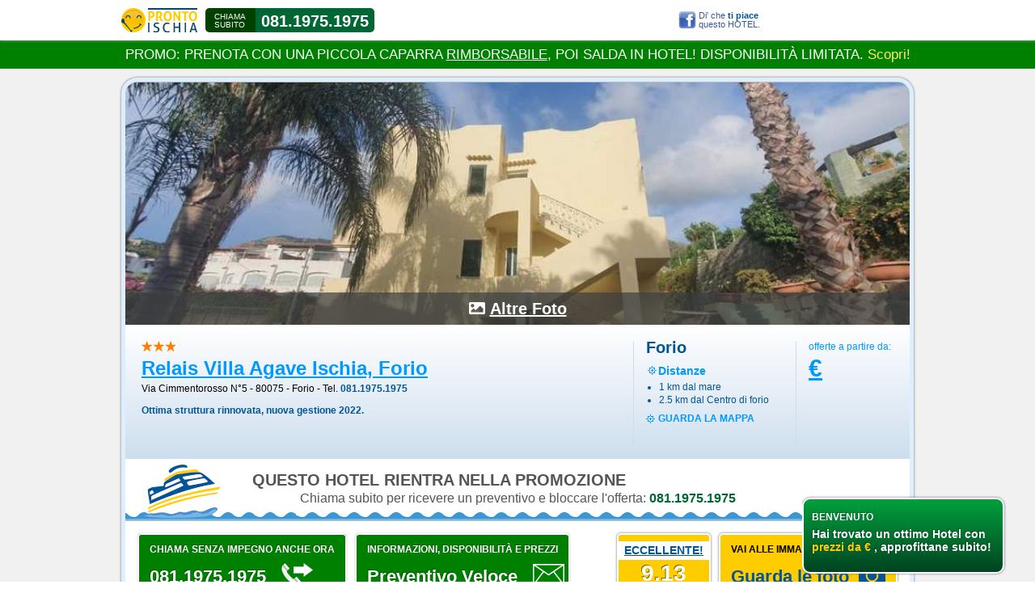

--- FILE ---
content_type: text/html
request_url: https://www.prontoischia.it/sito/relais-villa-agave/speciali/OFFERTE-CAPODANNO
body_size: 26482
content:

<!doctype html>
<html lang="it">
<head>

<link rel="canonical" href="https://www.prontoischia.it/sito/relais-villa-agave"/>

<meta name="robots" content="index, follow">

<!-- Google Tag Manager -->
<script>(function(w,d,s,l,i){w[l]=w[l]||[];w[l].push({'gtm.start':
new Date().getTime(),event:'gtm.js'});var f=d.getElementsByTagName(s)[0],
j=d.createElement(s),dl=l!='dataLayer'?'&l='+l:'';j.async=true;j.src=
'https://www.googletagmanager.com/gtm.js?id='+i+dl;f.parentNode.insertBefore(j,f);
})(window,document,'script','dataLayer','GTM-M743NJ');</script>
<!-- End Google Tag Manager -->


<script src="//widget.trustpilot.com/bootstrap/v5/tp.widget.bootstrap.min.js" async></script>

<meta property="og:title" content="Relais Villa Agave, Ischia, Forio - Offerte CAPODANNO {anno} - Isola d'Ischia"/>
<meta property="og:type" content="website"/>
<meta property="og:url" content="//www.prontoischia.it/sito/relais-villa-agave"/>

<meta property="og:image" content="//static.prontoischia.it/images/hotel2/208/10053.jpg"/>

<meta property="og:site_name" content="prontoischia.it"/>

<meta property="fb:admins" content="530105298"/>
<meta property="og:description" content="Relais Villa Agave, Ischia. Il Villa agave relais di Ischia&nbsp; si trova ad Ischia in localit&agrave; FORIO (Cuotto) a breve distanza dalle spiagge pi&ugrave; belle di Ischia, ovvero Citara e Cava dell&rsquo;isola e dal parco termale Poseidon. A circa 1 Km dalle spiagge e 2.5 Km dal centro di Forio dove sono presenti tanti negozi, attrattive, bar e la movida notturna&hellip; Il relais dispone di camere arredate in stile mediterraneo e con ogni confort necessario per svolgere una vacanza all&rsquo;insegna del relax, comodit&agrave; e convenienza. L&rsquo; Isola d&rsquo; Ischia &egrave; nota non solo per le sue acque termali e curative che ci permettono di avere esclusive spa, centri e parchi termali ma anche per le magnifiche spiagge che circondano l&rsquo; isola incastonate in un paesaggio unico e naturalistico che permettono di ammirare anche la nostra natura tra monti e colline! Anche per questo chiamata Isola verde.
Grazie alla sua posizione e ai suoi servizi il Villa agave relais di Ischia&nbsp; &egrave; un eccellente punto di partenza per vivere l&rsquo; isola in comodit&agrave; e scoprire tutte le sue bellezze tra mare, terme e natura. Struttura ideale per coppie, single e famiglie grazie anche alle diverse tipologie di camere adatte ad ogni tipologia di clientela.
L&rsquo; ideale per chi desidera trascorrere una vacanza in pieno relax durante l&rsquo;estate ma anche durante i periodi invernali." />

<meta name="description" content="Relais Villa Agave, Ischia. Il Villa agave relais di Ischia&nbsp; si trova ad Ischia in localit&agrave; FORIO (Cuotto) a breve distanza dalle spiagge pi&ugrave; belle di Ischia, ovvero Citara e Cava dell&rsquo;isola e dal parco termale Poseidon. A circa 1 Km dalle spiagge e 2.5 Km dal centro di Forio dove sono presenti tanti negozi, attrattive, bar e la movida notturna&hellip; Il relais dispone di camere arredate in stile mediterraneo e con ogni confort necessario per svolgere una vacanza all&rsquo;insegna del relax, comodit&agrave; e convenienza. L&rsquo; Isola d&rsquo; Ischia &egrave; nota non solo per le sue acque termali e curative che ci permettono di avere esclusive spa, centri e parchi termali ma anche per le magnifiche spiagge che circondano l&rsquo; isola incastonate in un paesaggio unico e naturalistico che permettono di ammirare anche la nostra natura tra monti e colline! Anche per questo chiamata Isola verde.
Grazie alla sua posizione e ai suoi servizi il Villa agave relais di Ischia&nbsp; &egrave; un eccellente punto di partenza per vivere l&rsquo; isola in comodit&agrave; e scoprire tutte le sue bellezze tra mare, terme e natura. Struttura ideale per coppie, single e famiglie grazie anche alle diverse tipologie di camere adatte ad ogni tipologia di clientela.
L&rsquo; ideale per chi desidera trascorrere una vacanza in pieno relax durante l&rsquo;estate ma anche durante i periodi invernali." />

<title>Relais Villa Agave Ischia, Forio - Offerte CAPODANNO {anno}</title>
<meta http-equiv="Content-Type" content="text/html; charset=UTF-8" />
<link href="//www.prontoischia.it/css/bootstrap/bootstrap.min.css" type="text/css" rel="stylesheet" />
<link href="//www.prontoischia.it/javascripts/flatpickr/flatpickr.min.css" rel="stylesheet" type="text/css" />
<link href="//www.prontoischia.it/javascripts/flatpickr/themes/airbnb.css" rel="stylesheet" type="text/css" />

<link href="//www.prontoischia.it/css/prontoischia.css?v=4.1.5" rel="stylesheet" type="text/css" />
<link href="//www.prontoischia.it/css/masonry.css?v=4" rel="stylesheet" type="text/css" />
<link href="//www.prontoischia.it/css/recensioni2.css?v=4" rel="stylesheet" type="text/css" />
<!--link href="//www.prontoischia.it/css/slimbox.css?v=4" rel="stylesheet" type="text/css" /-->
<link href="//www.prontoischia.it/css/tiny_alert.css?v=4s" rel="stylesheet" type="text/css" />
<link href="//www.prontoischia.it/css/offerte.css?v=4" rel="stylesheet" type="text/css" />
<link href="//www.prontoischia.it/css/richiesta.css?v=4" rel="stylesheet" type="text/css" />
<link href="//www.prontoischia.it/css/noleggio.css" rel="stylesheet" type="text/css" />
<link href="//www.prontoischia.it/bower_components/photoswipe/dist/photoswipe.css" rel="stylesheet" type="text/css" />
<link href="//www.prontoischia.it/bower_components/photoswipe/dist/prontoischia-skin/prontoischia-skin.css" rel="stylesheet" type="text/css" />

<link href="//www.prontoischia.it/css/fonts/aller/stylesheet.css" rel="stylesheet" type="text/css" />

<!-- <link href="//www.prontoischia.it/bower_components/font-awesome/css/font-awesome.min.css" rel="stylesheet" type="text/css" />
 -->
<link href="//www.prontoischia.it/css/fontawesome/css/all.min.css" rel="stylesheet" type="text/css" />
<link href="//www.prontoischia.it/bower_components/font-awesome-animation/dist/font-awesome-animation.min.css" rel="stylesheet" type="text/css" />

<link href="/css/stile.css" rel="stylesheet" type="text/css" />

<link rel="stylesheet" href="//code.jquery.com/ui/1.11.0/themes/smoothness/jquery-ui.css">
<link rel="stylesheet" href="https://cdn.jsdelivr.net/gh/orestbida/cookieconsent@v3.0.0-rc.17/dist/cookieconsent.css">

<link href="//www.prontoischia.it/css/hotel.css" type="text/css" rel="stylesheet" />
<link rel="alternate" media="only screen and (max-width: 640px)" href="//m.prontoischia.it/sito/relais-villa-agave" />

<script type="text/javascript" src="//www.prontoischia.it/javascripts/mootools-core-1.6.0.js"></script>
<script type="text/javascript" src="//www.prontoischia.it/javascripts/mootools-more-1.6.0.js"></script>

<script src="//www.prontoischia.it/javascripts/tiny_alert.js" type="text/javascript"></script>

<script type="text/javascript" src="//www.prontoischia.it/video/swfobject.js"></script>
<script type="text/javascript" src="//www.prontoischia.it/javascripts/ScrollSpy.js"></script>

<script charset="utf-8" src="//www.prontoischia.it/javascripts/loop.js"></script>
<script charset="utf-8" src="//www.prontoischia.it/javascripts/SlideShow/Source/SlideShow.js"></script>
<script charset="utf-8" src="//www.prontoischia.it/javascripts/SlideShow/Source/SlideShow.CSS.js"></script>

<script src="//maps.googleapis.com/maps/api/js?v=3.exp&key=AIzaSyBJKOanut5wAxTHDObqYlYgEWTr0yd2jkU"></script>
<script type="text/javascript">
//$ = document.id;

var idHotel = 208;
var dominioStatic = 'static.prontoischia.it';
var numeroTelefono = '081.1975.1975';
var nomeMeseSelezionato = '';

var txt_uOnline = 'Hai trovato un ottimo Hotel con <strong>prezzi da &euro; </strong>, approfittane subito!';

var	numVoti = 5;
var	txt_mediaVoto = '9.13';
var hotel_lat = '40.71965625068183';
var hotel_lon = '13.865046501159668';
var hotel_categoria = 3;
var titolo_marker = 'Relais Villa Agave, Ischia, Forio';
</script>
<script type="text/javascript" src="//www.prontoischia.it/javascripts/hotel.js?v=4.3"></script>
</head>

<body>
<div id="fb-root"></div>

<div id="wrapper">
<!-- INIZIO CONTAINER -->
<div id="container" class="container container-pi" itemscope itemtype="http://schema.org/Hotel">

	

	<!-- INIZIO SCHEDA HOTEL -->
	<div class="hotel-scheda hotel">
		<div class="corpo">
			
			<!-- INIZIO NOME HOTEL -->
            <div class="fotoHeader" style="background-image: url('//static.prontoischia.it/images/hotel2/208/10053.jpg');">
	            <div class="altreFoto"><span class="fa fa-picture-o"></span> <a href="#0" class="scrollTo" scrollTo="0">Altre Foto</a></div>
            </div>

			<div class="nome">
            	<div class="nit">
                    <a href="/sito/relais-villa-agave" itemprop="url"><h1 class="stella-3" itemprop="name">Relais Villa Agave Ischia, Forio</h1></a>
                    <span class="indirizzo" itemprop="address" itemscope itemtype="http://schema.org/PostalAddress">
                    	<span itemprop="streetAddress">Via Cimmentorosso N°5 - 80075</span> - 
                    	<span itemprop="addressLocality">Forio</span>
                        <span> - Tel. <strong>081.1975.1975</strong></span>
                    </span>
                    <span class="geoCoord" itemprop="geo" itemscope itemtype="http://schema.org/GeoCoordinates">
                      <meta itemprop="latitude" content="40.71965625068183" />
                      <meta itemprop="longitude" content="13.865046501159668" />
    								</span>
                    
                    <span class="sottoTitolo">
Ottima struttura rinnovata, nuova gestione 2022.
                    </span>

				</div>
				<div class="prezzomax">offerte a partire da: <b><a href="#offerte">&euro; </a></b></div>
				<div class="posizione"><b>Forio</b><br />

				<div class="testo">
					<h3 class="distanze">Distanze</h3>
					<ul>

						<li>1 km dal mare </li>

						<li>2.5 km dal Centro di forio</li>

					</ul>
				</div>

                <a href="#7" class="scrollTo" scrollTo="7" id="mapInit">guarda la mappa</a></div>
				<div class="cleaner"></div>
			</div>
			<!-- FINE NOME HOTEL -->

<!-- INIZIO MESI -->

<div id="promo" class="aliscafo">
	<h3>QUESTO HOTEL RIENTRA NELLA PROMOZIONE <span class="blink">ALISCAFO GRATIS*</span></h3>
    <p>
    Chiama subito per ricevere un preventivo e bloccare l'offerta: <tel>081.1975.1975</tel>

    </p>
	<div class="img"></div>
</div>

<a name="offerte" id="offerte"></a>
<div id="sottotitolo-container" class="sottotitolo-container">
    <a href="#0" class="button_giallo foto scrollTo" scrollTo="0">
      <h1>Vai alle immagini dell'Hotel</h1>
      <span>Guarda le foto<i class="fa fa-camera" aria-hidden="true"></i></span>
    </a>

    <a href="#9" id="voto2" class="button_giallo voto2 scrollTo" scrollTo="8">
      <h3>Eccellente!</h3>
      <strong>9.13</strong>
      <span>su <b>5</b> recensioni</span>
    </a>

    <div class="button_verde telefono">
      <h1>chiama senza impegno anche ora</h1>
      <span>081.1975.1975</span>
    </div>

	<a href="//www.prontoischia.it/richiesta.asp?ids=208" target="_blank" class="button_verde richiedi">
        <h1>informazioni, disponibilit&agrave; e prezzi</h1>
        <span>
      	Preventivo Veloce
		</span>
    </a>

	<div class="cleaner"></div>
    <div id="offertissime">
        <h1><span>Relais Villa Agave</span> offerte <span>CAPODANNO {anno}</span></h1>
    </div>

</div>

<div class="cleaner"></div>

<div id="mesi-container" class="gradGiallo">
	<div id="mesi">
    	<div id="logoScrollContainer"></div>
		<ul>
<li class="mese"><a id="mese01" href="//www.prontoischia.it/sito/relais-villa-agave/GENNAIO"><img src="/images/mese-gennaio.png" width="40" height="13" alt="gennaio Relais Villa Agave" border="0"> <span>2026</span></a></li><li class="mese"><a id="mese02" href="//www.prontoischia.it/sito/relais-villa-agave/FEBBRAIO"><img src="/images/mese-febbraio.png" width="40" height="13" alt="febbraio Relais Villa Agave" border="0"> <span>2026</span></a></li><li class="mese"><a id="mese03" href="//www.prontoischia.it/sito/relais-villa-agave/MARZO"><img src="/images/mese-marzo.png" width="40" height="13" alt="marzo Relais Villa Agave" border="0"> <span>2026</span></a></li><li class="mese"><a id="mese04" href="//www.prontoischia.it/sito/relais-villa-agave/APRILE"><img src="/images/mese-aprile.png" width="40" height="13" alt="aprile Relais Villa Agave" border="0"> <span>2026</span></a></li><li class="mese"><a id="mese05" href="//www.prontoischia.it/sito/relais-villa-agave/MAGGIO"><img src="/images/mese-maggio.png" width="40" height="13" alt="maggio Relais Villa Agave" border="0"> <span>2026</span></a></li><li class="mese"><a id="mese06" href="//www.prontoischia.it/sito/relais-villa-agave/GIUGNO"><img src="/images/mese-giugno.png" width="40" height="13" alt="giugno Relais Villa Agave" border="0"> <span>2026</span></a></li><li class="mese"><a id="mese07" href="//www.prontoischia.it/sito/relais-villa-agave/LUGLIO"><img src="/images/mese-luglio.png" width="40" height="13" alt="luglio Relais Villa Agave" border="0"> <span>2026</span></a></li><li class="mese"><a id="mese08" href="//www.prontoischia.it/sito/relais-villa-agave/AGOSTO"><img src="/images/mese-agosto.png" width="40" height="13" alt="agosto Relais Villa Agave" border="0"> <span>2026</span></a></li><li class="mese"><a id="mese09" href="//www.prontoischia.it/sito/relais-villa-agave/SETTEMBRE"><img src="/images/mese-settembre.png" width="40" height="13" alt="settembre Relais Villa Agave" border="0"> <span>2026</span></a></li><li class="mese"><a id="mese10" href="//www.prontoischia.it/sito/relais-villa-agave/OTTOBRE"><img src="/images/mese-ottobre.png" width="40" height="13" alt="ottobre Relais Villa Agave" border="0"> <span>2026</span></a></li><li class="mese"><a id="mese11" href="//www.prontoischia.it/sito/relais-villa-agave/NOVEMBRE"><img src="/images/mese-novembre.png" width="40" height="13" alt="novembre Relais Villa Agave" border="0"> <span>2026</span></a></li><li class="mese"><a id="mese12" href="//www.prontoischia.it/sito/relais-villa-agave/DICEMBRE"><img src="/images/mese-dicembre.png" width="40" height="13" alt="dicembre Relais Villa Agave" border="0"> <span>2026</span></a></li><li class="ponte current"><span><div class="arrow-down"></div>Festivit&agrave; <span>e Ponti</span><ul class="ponti"><li><a id="ponte12" class="ponte"  style="color:#C00;" href="//www.prontoischia.it/sito/relais-villa-agave/speciali/SAN-VALENTINO">SAN VALENTINO <span>14 FEBBRAIO</span></a></li><li><a id="ponte13" class="ponte"  href="//www.prontoischia.it/sito/relais-villa-agave/speciali/FESTA-DELLA-DONNA">FESTA DELLA DONNA <span>2026</span></a></li><li><a id="ponte6" class="ponte"  href="//www.prontoischia.it/sito/relais-villa-agave/speciali/OFFERTE-PASQUA">PASQUA <span>2026</span></a></li><li><a id="ponte7" class="ponte"  href="//www.prontoischia.it/sito/relais-villa-agave/speciali/PONTE-25-APRILE">PONTE 25 APRILE <span></span></a></li><li><a id="ponte8" class="ponte"  href="//www.prontoischia.it/sito/relais-villa-agave/speciali/PONTE-1-MAGGIO">PONTE 1&deg; MAGGIO <span></span></a></li><li><a id="ponte11" class="ponte"  href="//www.prontoischia.it/sito/relais-villa-agave/speciali/FESTA-DELLA-REPUBBLICA">FESTA DELLA REPUBBLICA <span>02/06</span></a></li><li><a id="ponte10" class="ponte"  href="//www.prontoischia.it/sito/relais-villa-agave/speciali/PONTE-SAN-PIETRO-PAOLO">PONTE S.PIETRO E PAOLO <span></span></a></li><li><a id="ponte9" class="ponte"  href="//www.prontoischia.it/sito/relais-villa-agave/speciali/OFFERTE-FERRAGOSTO">FERRAGOSTO <span>2026</span></a></li><li><a id="ponte1" class="ponte"  href="//www.prontoischia.it/sito/relais-villa-agave/speciali/PONTE-OGNISSANTI">PONTE OGNISSANTI <span></span></a></li><li><a id="ponte2" class="ponte"  href="//www.prontoischia.it/sito/relais-villa-agave/speciali/PONTE-IMMACOLATA">PONTE IMMACOLATA <span></span></a></li><li><a id="ponte4" class="ponte"  href="//www.prontoischia.it/sito/relais-villa-agave/speciali/OFFERTE-NATALE">NATALE <span>2026</span></a></li><li class="ponte-active"><a id="ponte3" href="//www.prontoischia.it/sito/relais-villa-agave/speciali/OFFERTE-CAPODANNO">CAPODANNO <span>2027</span></a></li><li><a id="ponte5" class="ponte"  href="//www.prontoischia.it/sito/relais-villa-agave/speciali/OFFERTE-EPIFANIA">EPIFANIA <span>2027</span></a></li></span></li></ul>
		</ul>
	</div>
</div>


<!-- FINE MESI -->
<!-- INIZIO OFFERTE CONTAINER -->
<div class="offerte-container" id="off-208">

	<div align="center">
    <strong class="selPeriodo">Seleziona il periodo di tuo interesse dal menu qui sopra</strong><br />
	
	Oppure chiama il numero 081.1975.1975 per ricevere rapidamente un preventivo personalizzato, al miglior prezzo disponibile!</div>

		  </div>
			<!-- FINE OFFERTE CONTAINER -->


			<a href="/sito/relais-villa-agave/tutti" class="caricaTutteLeOfferte" data-ids="208"><i class="fa fa-arrow-down" aria-hidden="true"></i> Carica offerte dei periodi successivi per Relais Villa Agave <i class="fa fa-arrow-down" aria-hidden="true"></i></a>


            <div class="boxContatto">
            	<table class="table">
            		<tr>
            			<td>
            				Riepilogo prezzi in <strong>Mezza Pensione</strong><br>
            				<small class="text-muted">Tariffe per 7 notti a persona</small>
            			</td>
            			<td>Riepilogo prezzi in <strong>Pensione Completa</strong><br>
            				<small class="text-muted">Tariffe per 7 notti a persona</small>
            			</td>
            		</tr>
            		<tr>
            			<td></td>
            			<td></td>
            		</tr>
            	</table>

                <h4>Perch&egrave; richiedere un Preventivo a questo Hotel Ora?</h4>
                <ul>
                    <li>È Gratis e Senza Impegno</li>
                    <li>Faremo Noi per Te tutti i calcoli con Precisione</li>
                    <li>Riceverai una Risposta in pochi Minuti nella tua casella Email</li>
                    <li>Riceverai eventuali Prezzi Migliori non ancora pubblicati</li>
                    <li>Se possibile Bloccheremo per Te le Offerte con disponibilit&agrave; limitata</li>
                </ul>
                <div>
                    <a href="//www.prontoischia.it/richiesta.asp?ids=208" class="button_verde richiedi">
                        <h1>Clicca qui e Richiedi Senza Impegno</h1>
                        <span>
                            Preventivo Veloce
                        </span>
                    </a>
</div>

            </div>

        <!-- INIZIO INFO -->
        <div id="infoHotel">
            
    <div id="tabs">
        <div class="menu">
            <ul>
                <li>
                    <a class="gradBlu current" id="sezLabel_0" href="#0">
                    Foto
                    </a>
                </li>
                <li>
                    <a class="gradBlu" id="sezLabel_1" href="#1">
                    Posizione
                    </a>
                </li>
                <li>
                    <a class="gradBlu" id="sezLabel_10" href="#10">
                    Servizi
                    </a>
                </li>
                <li>
                    <a class="gradBlu" id="sezLabel_2" href="#2">
                    Descrizione
                    </a>
                </li>
                <li>
                    <a class="gradBlu" id="sezLabel_3" href="#3">
                    Camere
                    </a>
                </li>
                <li>
                    <a class="gradBlu" id="sezLabel_4" href="#4">
                    Terme&amp;Beauty
                    </a>
                </li>
                <li>
                    <a class="gradBlu" id="sezLabel_5" href="#5">
                    Tavola
                    </a>
                </li>
                <li>
                    <a class="gradBlu" id="sezLabel_6" href="#6">
                    Tariffe
                    </a>
                </li>
                <li>
                    <a class="gradBlu" id="sezLabel_7" href="#7">
                    Mappa
                    </a>
                </li>
                <li><a class="gradGiallo" id="sezLabel_8" href="#8">Recensioni</a></li>

            </ul>
        </div>
            <!-- INIZIO TESTO -->
            
            
            <!-- INIZIO IMMAGINI -->
            <div class="testo" id="sez0"><a id="0" name="0"></a>
            <div class="immagini sezContainer">
            
                <div class="box" id="gallery-slideshow">
                    <div id="messaggio">
                         da &euro; 
                    </div>
                    <div class="hoverMask sx" id="hmsx"></div>
                    <div class="hoverMask dx" id="hmdx"></div>

                    <div class="imgButtonWrapper imgButtonWrapperArticolo">
                        <div class="img-container">
                            <img src="//static.prontoischia.it/images/hotel2/208/10053m.jpg" data-src="//static.prontoischia.it/images/hotel2/208/10053m.jpg" id="foto0" alt="Foto Relais Villa Agave" />
                        </div>
                        <div class="percorso">
                            Forio > Relais Villa Agave
                        </div>
                            
                        <h3>
                            Foto Relais Villa Agave
                        </h3>
                        
                    </div>

                    <div class="imgButtonWrapper imgButtonWrapperArticolo">
                        <div class="img-container">
                            <img src="//static.prontoischia.it/images/hotel2/208/10031m.jpg" data-src="//static.prontoischia.it/images/hotel2/208/10031m.jpg" id="foto1" alt="Camera Standard con Balcone " />
                        </div>
                        <div class="percorso">
                            Forio > Relais Villa Agave > <strong>Camera Doppia/Matrimoniale</strong>
                        </div>
                            
                        <h3>
                            Camera Standard con Balcone 
                        </h3>
                        
                    </div>

                    <div class="imgButtonWrapper imgButtonWrapperArticolo">
                        <div class="img-container">
                            <img src="" data-src="//static.prontoischia.it/images/hotel2/208/10032m.jpg" id="foto2" alt="Foto Relais Villa Agave" />
                        </div>
                        <div class="percorso">
                            Forio > Relais Villa Agave
                        </div>
                            
                        <h3>
                            Foto Relais Villa Agave
                        </h3>
                        
                    </div>

                    <div class="imgButtonWrapper imgButtonWrapperArticolo">
                        <div class="img-container">
                            <img src="" data-src="//static.prontoischia.it/images/hotel2/208/10046m.jpg" id="foto3" alt="Foto Relais Villa Agave" />
                        </div>
                        <div class="percorso">
                            Forio > Relais Villa Agave
                        </div>
                            
                        <h3>
                            Foto Relais Villa Agave
                        </h3>
                        
                    </div>

                    <div class="imgButtonWrapper imgButtonWrapperArticolo">
                        <div class="img-container">
                            <img src="" data-src="//static.prontoischia.it/images/hotel2/208/10035m.jpg" id="foto4" alt="Foto Relais Villa Agave" />
                        </div>
                        <div class="percorso">
                            Forio > Relais Villa Agave
                        </div>
                            
                        <h3>
                            Foto Relais Villa Agave
                        </h3>
                        
                    </div>

                    <div class="imgButtonWrapper imgButtonWrapperArticolo">
                        <div class="img-container">
                            <img src="" data-src="//static.prontoischia.it/images/hotel2/208/10050m.jpg" id="foto5" alt="Foto Relais Villa Agave" />
                        </div>
                        <div class="percorso">
                            Forio > Relais Villa Agave
                        </div>
                            
                        <h3>
                            Foto Relais Villa Agave
                        </h3>
                        
                    </div>

                    <div class="imgButtonWrapper imgButtonWrapperArticolo">
                        <div class="img-container">
                            <img src="" data-src="//static.prontoischia.it/images/hotel2/208/10039m.jpg" id="foto6" alt="Foto Relais Villa Agave" />
                        </div>
                        <div class="percorso">
                            Forio > Relais Villa Agave
                        </div>
                            
                        <h3>
                            Foto Relais Villa Agave
                        </h3>
                        
                    </div>

                    <div class="imgButtonWrapper imgButtonWrapperArticolo">
                        <div class="img-container">
                            <img src="" data-src="//static.prontoischia.it/images/hotel2/208/10047m.jpg" id="foto7" alt="Foto Relais Villa Agave" />
                        </div>
                        <div class="percorso">
                            Forio > Relais Villa Agave
                        </div>
                            
                        <h3>
                            Foto Relais Villa Agave
                        </h3>
                        
                    </div>

                    <div class="imgButtonWrapper imgButtonWrapperArticolo">
                        <div class="img-container">
                            <img src="" data-src="//static.prontoischia.it/images/hotel2/208/10052m.jpg" id="foto8" alt="Foto Relais Villa Agave" />
                        </div>
                        <div class="percorso">
                            Forio > Relais Villa Agave
                        </div>
                            
                        <h3>
                            Foto Relais Villa Agave
                        </h3>
                        
                    </div>

                    <div class="imgButtonWrapper imgButtonWrapperArticolo">
                        <div class="img-container">
                            <img src="" data-src="//static.prontoischia.it/images/hotel2/208/10038m.jpg" id="foto9" alt="Foto Relais Villa Agave" />
                        </div>
                        <div class="percorso">
                            Forio > Relais Villa Agave
                        </div>
                            
                        <h3>
                            Foto Relais Villa Agave
                        </h3>
                        
                    </div>

                    <div class="imgButtonWrapper imgButtonWrapperArticolo">
                        <div class="img-container">
                            <img src="" data-src="//static.prontoischia.it/images/hotel2/208/10045m.jpg" id="foto10" alt="Foto Relais Villa Agave" />
                        </div>
                        <div class="percorso">
                            Forio > Relais Villa Agave
                        </div>
                            
                        <h3>
                            Foto Relais Villa Agave
                        </h3>
                        
                    </div>

                    <div class="imgButtonWrapper imgButtonWrapperArticolo">
                        <div class="img-container">
                            <img src="" data-src="//static.prontoischia.it/images/hotel2/208/10040m.jpg" id="foto11" alt="Camera Standard Tripla con balcone" />
                        </div>
                        <div class="percorso">
                            Forio > Relais Villa Agave > <strong>Camera Tripla</strong>
                        </div>
                            
                        <h3>
                            Camera Standard Tripla con balcone
                        </h3>
                        
                    </div>

                    <div class="imgButtonWrapper imgButtonWrapperArticolo">
                        <div class="img-container">
                            <img src="" data-src="//static.prontoischia.it/images/hotel2/208/10048m.jpg" id="foto12" alt="Foto Relais Villa Agave" />
                        </div>
                        <div class="percorso">
                            Forio > Relais Villa Agave
                        </div>
                            
                        <h3>
                            Foto Relais Villa Agave
                        </h3>
                        
                    </div>

                    <div class="imgButtonWrapper imgButtonWrapperArticolo">
                        <div class="img-container">
                            <img src="" data-src="//static.prontoischia.it/images/hotel2/208/10033m.jpg" id="foto13" alt="Camera Standard Quadrupla letti a Castello" />
                        </div>
                        <div class="percorso">
                            Forio > Relais Villa Agave > <strong>Camera Quadrupla con letto a castello</strong>
                        </div>
                            
                        <h3>
                            Camera Standard Quadrupla letti a Castello
                        </h3>
                        
                    </div>

                    <div class="imgButtonWrapper imgButtonWrapperArticolo">
                        <div class="img-container">
                            <img src="" data-src="//static.prontoischia.it/images/hotel2/208/10041m.jpg" id="foto14" alt="Foto Relais Villa Agave" />
                        </div>
                        <div class="percorso">
                            Forio > Relais Villa Agave
                        </div>
                            
                        <h3>
                            Foto Relais Villa Agave
                        </h3>
                        
                    </div>

                    <div class="imgButtonWrapper imgButtonWrapperArticolo">
                        <div class="img-container">
                            <img src="" data-src="//static.prontoischia.it/images/hotel2/208/10051m.jpg" id="foto15" alt="Foto Relais Villa Agave" />
                        </div>
                        <div class="percorso">
                            Forio > Relais Villa Agave
                        </div>
                            
                        <h3>
                            Foto Relais Villa Agave
                        </h3>
                        
                    </div>

                    <div class="imgButtonWrapper imgButtonWrapperArticolo">
                        <div class="img-container">
                            <img src="" data-src="//static.prontoischia.it/images/hotel2/208/10042m.jpg" id="foto16" alt="Foto Relais Villa Agave" />
                        </div>
                        <div class="percorso">
                            Forio > Relais Villa Agave
                        </div>
                            
                        <h3>
                            Foto Relais Villa Agave
                        </h3>
                        
                    </div>

                    <div class="imgButtonWrapper imgButtonWrapperArticolo">
                        <div class="img-container">
                            <img src="" data-src="//static.prontoischia.it/images/hotel2/208/10034m.jpg" id="foto17" alt="Foto Relais Villa Agave" />
                        </div>
                        <div class="percorso">
                            Forio > Relais Villa Agave
                        </div>
                            
                        <h3>
                            Foto Relais Villa Agave
                        </h3>
                        
                    </div>

                    <div class="imgButtonWrapper imgButtonWrapperArticolo">
                        <div class="img-container">
                            <img src="" data-src="//static.prontoischia.it/images/hotel2/208/10036m.jpg" id="foto18" alt="Foto Relais Villa Agave" />
                        </div>
                        <div class="percorso">
                            Forio > Relais Villa Agave
                        </div>
                            
                        <h3>
                            Foto Relais Villa Agave
                        </h3>
                        
                    </div>

                    <div class="imgButtonWrapper imgButtonWrapperArticolo">
                        <div class="img-container">
                            <img src="" data-src="//static.prontoischia.it/images/hotel2/208/10043m.jpg" id="foto19" alt="Foto Relais Villa Agave" />
                        </div>
                        <div class="percorso">
                            Forio > Relais Villa Agave
                        </div>
                            
                        <h3>
                            Foto Relais Villa Agave
                        </h3>
                        
                    </div>

                    <div class="imgButtonWrapper imgButtonWrapperArticolo">
                        <div class="img-container">
                            <img src="" data-src="//static.prontoischia.it/images/hotel2/208/10044m.jpg" id="foto20" alt="Foto Relais Villa Agave" />
                        </div>
                        <div class="percorso">
                            Forio > Relais Villa Agave
                        </div>
                            
                        <h3>
                            Foto Relais Villa Agave
                        </h3>
                        
                    </div>

                    <div class="imgButtonWrapper imgButtonWrapperArticolo">
                        <div class="img-container">
                            <img src="" data-src="//static.prontoischia.it/images/hotel2/208/10037m.jpg" id="foto21" alt="Foto Relais Villa Agave" />
                        </div>
                        <div class="percorso">
                            Forio > Relais Villa Agave
                        </div>
                            
                        <h3>
                            Foto Relais Villa Agave
                        </h3>
                        
                    </div>

               </div>



                <div class="thumb-container">

                    <a href="//static.prontoischia.it/images/hotel2/208/10053m.jpg" title="" class="thumb">
                        <img id="thumb0" src="//static.prontoischia.it/images/hotel2/208/10053_r119x79.jpg" alt="" itemprop="image" />
                    </a>

                    <a href="//static.prontoischia.it/images/hotel2/208/10031m.jpg" title="Camera Standard con Balcone " class="thumb">
                        <img id="thumb1" src="//static.prontoischia.it/images/hotel2/208/10031_r119x79.jpg" alt="Camera Standard con Balcone " itemprop="image" />
                    </a>

                    <a href="//static.prontoischia.it/images/hotel2/208/10032m.jpg" title="" class="thumb">
                        <img id="thumb2" src="//static.prontoischia.it/images/hotel2/208/10032_r119x79.jpg" alt="" itemprop="image" />
                    </a>

                    <a href="//static.prontoischia.it/images/hotel2/208/10046m.jpg" title="" class="thumb">
                        <img id="thumb3" src="//static.prontoischia.it/images/hotel2/208/10046_r119x79.jpg" alt="" itemprop="image" />
                    </a>

                    <a href="//static.prontoischia.it/images/hotel2/208/10035m.jpg" title="" class="thumb">
                        <img id="thumb4" src="//static.prontoischia.it/images/hotel2/208/10035_r119x79.jpg" alt="" itemprop="image" />
                    </a>

                    <a href="//static.prontoischia.it/images/hotel2/208/10050m.jpg" title="" class="thumb">
                        <img id="thumb5" src="//static.prontoischia.it/images/hotel2/208/10050_r119x79.jpg" alt="" itemprop="image" />
                    </a>

                    <a href="//static.prontoischia.it/images/hotel2/208/10039m.jpg" title="" class="thumb">
                        <img id="thumb6" src="//static.prontoischia.it/images/hotel2/208/10039_r119x79.jpg" alt="" itemprop="image" />
                    </a>

                    <a href="//static.prontoischia.it/images/hotel2/208/10047m.jpg" title="" class="thumb">
                        <img id="thumb7" src="//static.prontoischia.it/images/hotel2/208/10047_r119x79.jpg" alt="" itemprop="image" />
                    </a>

                    <a href="//static.prontoischia.it/images/hotel2/208/10052m.jpg" title="" class="thumb">
                        <img id="thumb8" src="//static.prontoischia.it/images/hotel2/208/10052_r119x79.jpg" alt="" itemprop="image" />
                    </a>

                    <a href="//static.prontoischia.it/images/hotel2/208/10038m.jpg" title="" class="thumb">
                        <img id="thumb9" src="//static.prontoischia.it/images/hotel2/208/10038_r119x79.jpg" alt="" itemprop="image" />
                    </a>

                    <a href="//static.prontoischia.it/images/hotel2/208/10045m.jpg" title="" class="thumb">
                        <img id="thumb10" src="//static.prontoischia.it/images/hotel2/208/10045_r119x79.jpg" alt="" itemprop="image" />
                    </a>

                    <a href="//static.prontoischia.it/images/hotel2/208/10040m.jpg" title="Camera Standard Tripla con balcone" class="thumb">
                        <img id="thumb11" src="//static.prontoischia.it/images/hotel2/208/10040_r119x79.jpg" alt="Camera Standard Tripla con balcone" itemprop="image" />
                    </a>

                    <a href="//static.prontoischia.it/images/hotel2/208/10048m.jpg" title="" class="thumb">
                        <img id="thumb12" src="//static.prontoischia.it/images/hotel2/208/10048_r119x79.jpg" alt="" itemprop="image" />
                    </a>

                    <a href="//static.prontoischia.it/images/hotel2/208/10033m.jpg" title="Camera Standard Quadrupla letti a Castello" class="thumb">
                        <img id="thumb13" src="//static.prontoischia.it/images/hotel2/208/10033_r119x79.jpg" alt="Camera Standard Quadrupla letti a Castello" itemprop="image" />
                    </a>

                    <a href="//static.prontoischia.it/images/hotel2/208/10041m.jpg" title="" class="thumb">
                        <img id="thumb14" src="//static.prontoischia.it/images/hotel2/208/10041_r119x79.jpg" alt="" itemprop="image" />
                    </a>

                    <a href="//static.prontoischia.it/images/hotel2/208/10051m.jpg" title="" class="thumb">
                        <img id="thumb15" src="//static.prontoischia.it/images/hotel2/208/10051_r119x79.jpg" alt="" itemprop="image" />
                    </a>

                    <a href="//static.prontoischia.it/images/hotel2/208/10042m.jpg" title="" class="thumb">
                        <img id="thumb16" src="//static.prontoischia.it/images/hotel2/208/10042_r119x79.jpg" alt="" itemprop="image" />
                    </a>

                    <a href="//static.prontoischia.it/images/hotel2/208/10034m.jpg" title="" class="thumb">
                        <img id="thumb17" src="//static.prontoischia.it/images/hotel2/208/10034_r119x79.jpg" alt="" itemprop="image" />
                    </a>

                    <a href="//static.prontoischia.it/images/hotel2/208/10036m.jpg" title="" class="thumb">
                        <img id="thumb18" src="//static.prontoischia.it/images/hotel2/208/10036_r119x79.jpg" alt="" itemprop="image" />
                    </a>

                    <a href="//static.prontoischia.it/images/hotel2/208/10043m.jpg" title="" class="thumb">
                        <img id="thumb19" src="//static.prontoischia.it/images/hotel2/208/10043_r119x79.jpg" alt="" itemprop="image" />
                    </a>

                    <a href="//static.prontoischia.it/images/hotel2/208/10044m.jpg" title="" class="thumb">
                        <img id="thumb20" src="//static.prontoischia.it/images/hotel2/208/10044_r119x79.jpg" alt="" itemprop="image" />
                    </a>

                    <a href="//static.prontoischia.it/images/hotel2/208/10037m.jpg" title="" class="thumb">
                        <img id="thumb21" src="//static.prontoischia.it/images/hotel2/208/10037_r119x79.jpg" alt="" itemprop="image" />
                    </a>

                </div>
                
                <div class="cleaner"></div>
            </div>
                <div class="cleaner"></div>
            </div>
            <!-- FINE IMMAGINI -->

            
            
            
            <div class="testo" id="sez1"><a id="1" name="1"></a>
                <div class="sezContainer"><b>Posizione</b><br />
<p>Il Relais Villa Agave, immerso nel verde, &egrave; situato in localit&agrave; Cuotto a 10 minuti circa dalla Spiaggia di Citara e dai Giardini Poseidon in una zona tranquilla del comune di Forio ideale per una vacanza dedicata al relax.</p>
&nbsp;<a href="#7"><strong>Vedi mappa</strong></a><br><br>

<strong>Zona: Baia di Citara. </strong>&nbsp;Una delle baie arenose più belle dell'Isola, si trova a sud-ovest dell'Isola. A poca distanza si trova la spiaggia di Cava dell'Isola.<br><br>

                    <br /><br /><a href="#offerte">Offerte Relais Villa Agave</a>
            </div>
          </div>
          <div class="testo" id="sez10">
                <div class="sezContainer"><b>Servizi</b><br />


                <div class="cleaner"><img src="/images/blank.gif" alt="blank" /></div>
                </div>
          
          </div>
            <div class="testo" id="sez2"><a id="2" name="2"></a>
                <div class="sezContainer"><b>Descrizione</b><br />

  <span itemprop="description">Relais Villa Agave, Ischia. <p>Il Villa agave relais di Ischia&nbsp; si trova ad Ischia in localit&agrave; FORIO (Cuotto) a breve distanza dalle spiagge pi&ugrave; belle di Ischia, ovvero Citara e Cava dell&rsquo;isola e dal parco termale Poseidon. A circa 1 Km dalle spiagge e 2.5 Km dal centro di Forio dove sono presenti tanti negozi, attrattive, bar e la movida notturna&hellip; Il relais dispone di camere arredate in stile mediterraneo e con ogni confort necessario per svolgere una vacanza all&rsquo;insegna del relax, comodit&agrave; e convenienza. L&rsquo; Isola d&rsquo; Ischia &egrave; nota non solo per le sue acque termali e curative che ci permettono di avere esclusive spa, centri e parchi termali ma anche per le magnifiche spiagge che circondano l&rsquo; isola incastonate in un paesaggio unico e naturalistico che permettono di ammirare anche la nostra natura tra monti e colline! Anche per questo chiamata Isola verde.</p>
<p>Grazie alla sua posizione e ai suoi servizi il Villa agave relais di Ischia&nbsp; &egrave; un eccellente punto di partenza per vivere l&rsquo; isola in comodit&agrave; e scoprire tutte le sue bellezze tra mare, terme e natura. Struttura ideale per coppie, single e famiglie grazie anche alle diverse tipologie di camere adatte ad ogni tipologia di clientela.</p>
<p>L&rsquo; ideale per chi desidera trascorrere una vacanza in pieno relax durante l&rsquo;estate ma anche durante i periodi invernali.</p></span>
                    <br /><br /><a href="#offerte">Offerte Relais Villa Agave</a>
                </div>
            </div>
            <div class="testo" id="sez3"><a id="3" name="3"></a>
                <div class="sezContainer"><b>Camere</b><br />
<p>Le 16 camere del VILLA AGAVE RELAIS di Ischia sono completamente insonorizzate e si presentano dotate di ogni comfort per rendere il soggiorno degli ospiti interamente dedicato al benessere e al relax. Ogni camera &egrave; dotata di balcone o terrazzo, aria condizionata, televisione a schermo piatto da 32 pollici con i canali satellitari, scrivania e cassaforte. Il bagno interno &egrave; completo di set di cortesia e asciugacapelli. Il servizio di reception garantisce un eccellente assistenza fino alle ore 22.00 e d&agrave; la certezza di avere a disposizione professionisti sempre attenti e disponibili. Pur essendo un relais con i suoi notevoli comfort offriamo servizi da una struttura a 4 Stelle. Dall&rsquo;arrivo in Hotel il cliente pu&ograve; vivere un&rsquo;esperienza favolosa: comfort e professionalit&agrave; sono le attenzioni che lo staff mette a disposizione per soddisfare ogni necessit&agrave;. La conoscenza dello staff delle lingue straniere permette agli ospiti internazionali di sentirsi accolti e a casa. Compresa nel prezzo della camera vi &egrave; una gustosa colazione per gli amanti del dolce, per i celiaci &egrave; presente un angolo dedicato. Il tutto arricchito dalla nostra prima colazione con prodotti genuini e freschi offerti al mattino!</p>
                    <br /><br /><a href="#offerte">Offerte Relais Villa Agave</a>
                </div>

                <p>
                    <br /><br /><a href="#offerte">Offerte Relais Villa Agave</a>
                </p>
            </div>
            <div class="testo" id="sez4"><a id="4" name="4"></a>
                <div class="sezContainer"><b>Terme e benessere</b><br />
<p>Possibilit&agrave; di day use termale presso Hotel 4 stelle adiacente al Relais, costo 15 euro a persona, utilizzo delle 3 piscine (2 termali, una coperta ed una scoperta ed 1 piscina scoperta di acqua dolce9, ombrellone, e lettini sul solarium attrezzato. Per coloro che intendono usufruire del day use delle piscine ma rimangono a pranzo (a la cart&egrave;) in questo Hotel 4 stelle, il day use sar&agrave; gratuito.</p>
                    <br /><br /><a href="#offerte">Offerte Relais Villa Agave</a>
                </div>
            </div>
            <div class="testo" id="sez5"><a id="5" name="5"></a>
                <div class="sezContainer"><b>Tavola</b><br />
<p>Possibilit&agrave; di <strong>cena</strong> presso ottimo 4 stelle adiacente la struttura, al costo (in convenzione) di euro 25 a persona (bevande escluse).</p>
                    <br /><br /><a href="#offerte">Offerte Relais Villa Agave</a>
                </div>
            </div>
            <div class="testo" id="sez6"><a id="6" name="6"></a>

                <div class="sezContainer">
                    <br /><center><a href="#offerte">Offerte Relais Villa Agave</a></center><br />
                
                    <div class="legenda">LEGENDA PREZZI: <b>SP</b> solo pernottamento, <b>CC</b> camera e colazione <b>MP</b>, mezza pensione <b>PC</b>, pensione completa.</div>
                    <ul class="supplementi">
                        <li>
                          <div class="descrizione"><b>SUPPLEMENTI</b></div>
                          <div class="cleaner"></div>
                        </li>
                <b>Camera Singola <span>&euro; 15</span></b> a persona al giorno<br />
                    </ul>
                    <ul class="riduzioni">
                        <li><div class="descrizione"><b>RIDUZIONI</b> (3&deg; e 4&deg; letto)</div><div class="cleaner"></div></li>
Terzo e quarto letto:<br /><b>fino a 3 anni*: <span>&euro; 00</span></b> al giorno<br /><b>da 3 in poi: <span>-20%</span></b><br /><br />* non compiuti
                    </ul>
                </div>
            </div>
            <div class="testo" id="sez7"><a id="7" name="7"></a>
            	<div class="sezContainer">
	                <b>Mappa</b><br />
              </div>
                <div id="selDirCont">
                    <label for="dirSel">Seleziona il percorso (in auto):<br />
                        <select name="dirSel" id="dirSel">
                        <optgroup label="Andata">
                          <option value="iscA">Porto di Ischia > Relais Villa Agave</option>
                          <option value="casA">Porto di Casamicciola Terme > Relais Villa Agave</option>
                          <option value="forA">Porto di Forio > Relais Villa Agave</option>
                          </optgroup>
                        <optgroup label="Ritorno">
                          <option value="iscR">Relais Villa Agave > Porto di Ischia</option>
                          <option value="casR">Relais Villa Agave > Porto di Casamicciola Terme</option>
                          <option value="forR">Relais Villa Agave > Porto di Forio</option>
                          </optgroup>
                        </select>
                    </label>
                </div>
                <div class="mappa" id="map-canvas"></div>
            </div>
            <div class="testo" id="sez8"><a id="8" name="8"></a>
                <div id="recensioni-container" class="sezContainer"><h1>Recensioni Relais Villa Agave - Tel. <strong>081.1975.1975</strong></h1>
numVoti 5
            <p>Queste sono le <strong>opinioni</strong> di Clienti che hanno prenotato l'Hotel tramite l'assistenza gratuita di questo sito. Le seguenti <strong>recensioni</strong> sono state rilasciate liberamente, tramite la compilazione di un questionario che ogni Cliente riceve via email al termine della vacanza.</p>
			<div class="tabella-recensioni curva">
            	<div class="col1">

                    <span itemprop="aggregateRating" itemscope itemtype="http://schema.org/AggregateRating">
                    <span class="titolo">Media totale dei giudizi su <span itemprop="reviewCount">5</span> recensioni</span>

                    	<span class="rec_mediaVoto" style="margin-left:121px"><strong itemprop="ratingValue">9.13</strong><span style="font-size:13px"><meta itemprop="bestRating" content="10" /></span></span>

                        <span class="votoImg200" style="background:url(/images/sf_voti200.png) -18px center no-repeat;"><img src="/images/blank.gif" /></span>
                    </span>

                    <div class="numCons">
                    	<strong>5</strong> ospiti consiglierebbero questo hotel agli amici.
                  </div>

                </div>
            	<div class="col2">
                <span class="titolo">Medie specifiche dei giudizi</span>
            	  <table width="100%" border="0" cellpadding="2" cellspacing="0">

                    <tr>
                      <td>personale</td>
                      <td>

				<span class="votoImg150" style="background:url(/images/sf_voti150.png) -3px center no-repeat"><img src="/images/blank.gif" /></span><i class="votoNum150">9,8</i>

                      </td>
                    </tr>

                    <tr>
                      <td>servizi</td>
                      <td>

				<span class="votoImg150" style="background:url(/images/sf_voti150.png) -18px center no-repeat"><img src="/images/blank.gif" /></span><i class="votoNum150">8,8</i>

                      </td>
                    </tr>

                    <tr>
                      <td>pulizia</td>
                      <td>

				<span class="votoImg150" style="background:url(/images/sf_voti150.png) -3px center no-repeat"><img src="/images/blank.gif" /></span><i class="votoNum150">9,8</i>

                      </td>
                    </tr>

                    <tr>
                      <td>comfort</td>
                      <td>

				<span class="votoImg150" style="background:url(/images/sf_voti150.png) -9px center no-repeat"><img src="/images/blank.gif" /></span><i class="votoNum150">9,4</i>

                      </td>
                    </tr>

                    <tr>
                      <td>qualità prezzo</td>
                      <td>

				<span class="votoImg150" style="background:url(/images/sf_voti150.png) -12px center no-repeat"><img src="/images/blank.gif" /></span><i class="votoNum150">9,2</i>

                      </td>
                    </tr>

                    <tr>
                      <td>posizione</td>
                      <td>

				<span class="votoImg150" style="background:url(/images/sf_voti150.png) -15px center no-repeat"><img src="/images/blank.gif" /></span><i class="votoNum150">9,0</i>

                      </td>
                    </tr>

                    <tr>
                      <td>pasti</td>
                      <td>

				<span class="votoImg150" style="background:url(/images/sf_voti150.png) -30px center no-repeat"><img src="/images/blank.gif" /></span><i class="votoNum150">8,0</i>

                      </td>
                    </tr>

                    <tr>
                      <td><strong>pronto ischia</strong></td>
                      <td>

				<span class="votoImg150" style="background:url(/images/sf_voti150.png) -15px center no-repeat"><img src="/images/blank.gif" /></span><i class="votoNum150">9,0</i>

                      </td>
                    </tr>

                  </table>
            	</div>
            	<div class="col3">
                	<span class="titolo">Recensioni per tipo</span>
                    <table width="100%" border="0" cellpadding="1" cellspacing="0">
                    	<tr style="border-bottom:1px solid white">
                        	<td>Tipo di ospite</td>
                            <td align="right">Media</td>
                            <td align="right">Giudizi</td>
                        </tr>
                    	<tr>
                        	<td>
                            <input type="radio" name="radioRec" id="radioRec0" value="radio" onclick="tipoRec(0)"  checked />
                            <label for="radioRec0">

							<strong>Tutti</strong>
							</label>
							</td>
						</tr>

						<tr>
                        	<td>
                            <input type="radio" name="radio" id="radioRec1" value="radio" onclick="tipoRec(1)"  />
							<label for="radioRec1">

						<span class="tipo">Viaggiatore singolo</span>

							</label>
							</td>
                            <td align="right">-</td>
                            <td align="right">0</td>
						</tr>

						<tr>
                        	<td>
                            <input type="radio" name="radio" id="radioRec2" value="radio" onclick="tipoRec(2)"  />
							<label for="radioRec2">

						<span class="tipo">Coppia giovane</span>

							</label>
							</td>
                            <td align="right">-</td>
                            <td align="right">0</td>
						</tr>

						<tr>
                        	<td>
                            <input type="radio" name="radio" id="radioRec3" value="radio" onclick="tipoRec(3)"  />
							<label for="radioRec3">

						<span class="tipo">Coppia matura</span>

							</label>
							</td>
                            <td align="right">-</td>
                            <td align="right">0</td>
						</tr>

						<tr>
                        	<td>
                            <input type="radio" name="radio" id="radioRec4" value="radio" onclick="tipoRec(4)"  />
							<label for="radioRec4">

						<span class="tipo">Famiglia (figli piccoli)</span>

							</label>
							</td>
                            <td align="right">-</td>
                            <td align="right">0</td>
						</tr>

						<tr>
                        	<td>
                            <input type="radio" name="radio" id="radioRec5" value="radio" onclick="tipoRec(5)"  />
							<label for="radioRec5">

						<span class="tipo">Famiglia (figli grandi)</span>

							</label>
							</td>
                            <td align="right">-</td>
                            <td align="right">0</td>
						</tr>

						<tr>
                        	<td>
                            <input type="radio" name="radio" id="radioRec6" value="radio" onclick="tipoRec(6)"  />
							<label for="radioRec6">

						<span class="tipo">Gruppo di amici</span>

							</label>
							</td>
                            <td align="right">-</td>
                            <td align="right">0</td>
						</tr>

						<tr>
                        	<td>
                            <input type="radio" name="radio" id="radioRec7" value="radio" onclick="tipoRec(7)"  />
							<label for="radioRec7">

						<span class="tipo">Gruppo</span>

							</label>
							</td>
                            <td align="right">-</td>
                            <td align="right">0</td>
						</tr>

					</table>
              </div>
	        <div class="cleaner"><img src="/images/blank.gif" alt="blank" /></div>
			</div>
	        <div class="cleaner"><img src="/images/blank.gif" alt="blank" /></div>
            <div class="recOspiti">
                <ul id="ulRec">

                    <li class="recRiga" itemprop="reviews" itemscope itemtype="http://schema.org/Review">
                    	
                        <div class="colsx">
                        Opinione di <strong itemprop="author">Catan Liliana</strong><br />Pubblicata il <meta itemprop="datePublished" content="2024-06-10 06:48:54">10/06/2024<br />
                        Tipo di ospite: <strong>Gruppo di amici</strong><br />

                        <strong class="consigliato" style="background-color:#EEE;">Lo consiglierò agli amici!</strong>

<br /><br />

                        <div class="voti">

                            <span class="label">personale:</span> <span class="votoImg" style="background:url(/images/sf_voti.png) 0px center no-repeat">&nbsp;</span><i class="votoNum">10</i>

                        </div>

                        <div class="voti">

                            <span class="label">servizi:</span> <span class="votoImg" style="background:url(/images/sf_voti.png) 0px center no-repeat">&nbsp;</span><i class="votoNum">10</i>

                        </div>

                        <div class="voti">

                            <span class="label">pulizia:</span> <span class="votoImg" style="background:url(/images/sf_voti.png) 0px center no-repeat">&nbsp;</span><i class="votoNum">10</i>

                        </div>

                        <div class="voti">

                            <span class="label">comfort:</span> <span class="votoImg" style="background:url(/images/sf_voti.png) 0px center no-repeat">&nbsp;</span><i class="votoNum">10</i>

                        </div>

                        <div class="voti">

                            <span class="label">qualità prezzo:</span> <span class="votoImg" style="background:url(/images/sf_voti.png) 0px center no-repeat">&nbsp;</span><i class="votoNum">10</i>

                        </div>

                        <div class="voti">

                            <span class="label">posizione:</span> <span class="votoImg" style="background:url(/images/sf_voti.png) 0px center no-repeat">&nbsp;</span><i class="votoNum">10</i>

                        </div>

                        <div class="voti">

                            <span class="label">pasti:</span> <span class="votoImg" style="background:url(/images/sf_voti.png) 0px center no-repeat">&nbsp;</span><i class="votoNum">10</i>

                        </div>

                        <div class="voti">

                            <span class="label">pronto ischia:</span> <span class="votoImg" style="background:url(/images/sf_voti.png) 0px center no-repeat">&nbsp;</span><i class="votoNum">10</i>

                        </div>

                        <div class="voti" itemprop="reviewRating" itemscope itemtype="http://schema.org/Rating">
	                        <span class="label"><strong>Media voto</strong>:</span> <span class="votoImg" style="background:url(/images/sf_voti.png) 0px center no-repeat">&nbsp;</span><i class="votoNum"><strong itemprop="ratingValue">10.00</strong></i>
                            <meta itemprop="bestRating" content="10">
                        </div>

                       </div>
                       <div class="coldx" itemprop="reviewBody">

                        <div>
                            <strong class="giudizioVerde">Opinione positiva:</strong> Fantastico &#128525;
                        </div>

                        <div>
                            <strong class="giudizioBlu">Opinione sull'assistenza ricevuta da Pronto Ischia:</strong> Meraviglioso
                        </div>

                        </div>
                        <div class="cleaner"><img src="/images/blank.gif" alt="blank" /></div>
                    </li>

                    <li class="recRiga recPari" itemprop="reviews" itemscope itemtype="http://schema.org/Review">
                    	
                        <div class="colsx">
                        Opinione di <strong itemprop="author">P.L.</strong><br />Pubblicata il <meta itemprop="datePublished" content="2022-09-05 17:17:10">05/09/2022<br />
                        Tipo di ospite: <strong>Coppia matura</strong><br />

                        <strong class="consigliato" style="background-color:#FFF;">Lo consiglierò agli amici!</strong>

<br /><br />

                        <div class="voti">

                            <span class="label">personale:</span> <span class="votoImg" style="background:url(/images/sf_voti.png) -10px center no-repeat">&nbsp;</span><i class="votoNum">9</i>

                        </div>

                        <div class="voti">

                            <span class="label">servizi:</span> <span class="votoImg" style="background:url(/images/sf_voti.png) -20px center no-repeat">&nbsp;</span><i class="votoNum">8</i>

                        </div>

                        <div class="voti">

                            <span class="label">pulizia:</span> <span class="votoImg" style="background:url(/images/sf_voti.png) -10px center no-repeat">&nbsp;</span><i class="votoNum">9</i>

                        </div>

                        <div class="voti">

                            <span class="label">comfort:</span> <span class="votoImg" style="background:url(/images/sf_voti.png) -10px center no-repeat">&nbsp;</span><i class="votoNum">9</i>

                        </div>

                        <div class="voti">

                            <span class="label">qualità prezzo:</span> <span class="votoImg" style="background:url(/images/sf_voti.png) 0px center no-repeat">&nbsp;</span><i class="votoNum">10</i>

                        </div>

                        <div class="voti">

                            <span class="label">posizione:</span> <span class="votoImg" style="background:url(/images/sf_voti.png) -20px center no-repeat">&nbsp;</span><i class="votoNum">8</i>

                        </div>

                        <div class="voti">

                        </div>

                        <div class="voti">

                            <span class="label">pronto ischia:</span> <span class="votoImg" style="background:url(/images/sf_voti.png) -20px center no-repeat">&nbsp;</span><i class="votoNum">8</i>

                        </div>

                        <div class="voti" itemprop="reviewRating" itemscope itemtype="http://schema.org/Rating">
	                        <span class="label"><strong>Media voto</strong>:</span> <span class="votoImg" style="background:url(/images/sf_voti.png) -13px center no-repeat">&nbsp;</span><i class="votoNum"><strong itemprop="ratingValue">8.71</strong></i>
                            <meta itemprop="bestRating" content="10">
                        </div>

                       </div>
                       <div class="coldx" itemprop="reviewBody">

                        <div>
                            <strong class="giudizioVerde">Opinione positiva:</strong> LA STRUTTURA SI E' PRESENTATA ACCOGLIENTE,ORDINATA E PULITA, IL CONDUTTORE IL SIG. SERGIO E' STATA PERSONA MOLTO ATTENTA E DISPONIBILE IN TUTTO PER TUTTO FIN OLTRE IL DOVUTO OLTRE AD ESSERE ANCHE MOLTO SIMPATICO, E QUESTO NON GUASTA MAI, IN SOSTANZA IL SIG. SERGIO E'UN OTTIMO E PREPARATO RAGAZZO CHE VORREI POTER TROVARE IN QUALSIASI STRUTTURA IO VADA, GRAZIE ANCORA SERGIO PATRIZIA L. E GINO G.
                        </div>

                        <div>
                            <strong class="giudizioBlu">Opinione sull'assistenza ricevuta da Pronto Ischia:</strong> OTTIMA, SONO STATI PRONTI E MOLTO ESAUDIENTI SU QUALSIASI NOSTRA DOMANDA O RICHIESTA.
                        </div>

                        </div>
                        <div class="cleaner"><img src="/images/blank.gif" alt="blank" /></div>
                    </li>

                    <li class="recRiga" itemprop="reviews" itemscope itemtype="http://schema.org/Review">
                    	
                        <div class="colsx">
                        Opinione di <strong itemprop="author">B.M.</strong><br />Pubblicata il <meta itemprop="datePublished" content="2022-08-30 11:45:48">30/08/2022<br />
                        Tipo di ospite: <strong>Coppia matura</strong><br />

                        <strong class="consigliato" style="background-color:#EEE;">Lo consiglierò agli amici!</strong>

<br /><br />

                        <div class="voti">

                            <span class="label">personale:</span> <span class="votoImg" style="background:url(/images/sf_voti.png) 0px center no-repeat">&nbsp;</span><i class="votoNum">10</i>

                        </div>

                        <div class="voti">

                            <span class="label">servizi:</span> <span class="votoImg" style="background:url(/images/sf_voti.png) 0px center no-repeat">&nbsp;</span><i class="votoNum">10</i>

                        </div>

                        <div class="voti">

                            <span class="label">pulizia:</span> <span class="votoImg" style="background:url(/images/sf_voti.png) 0px center no-repeat">&nbsp;</span><i class="votoNum">10</i>

                        </div>

                        <div class="voti">

                            <span class="label">comfort:</span> <span class="votoImg" style="background:url(/images/sf_voti.png) 0px center no-repeat">&nbsp;</span><i class="votoNum">10</i>

                        </div>

                        <div class="voti">

                            <span class="label">qualità prezzo:</span> <span class="votoImg" style="background:url(/images/sf_voti.png) 0px center no-repeat">&nbsp;</span><i class="votoNum">10</i>

                        </div>

                        <div class="voti">

                            <span class="label">posizione:</span> <span class="votoImg" style="background:url(/images/sf_voti.png) 0px center no-repeat">&nbsp;</span><i class="votoNum">10</i>

                        </div>

                        <div class="voti">

                        </div>

                        <div class="voti">

                            <span class="label">pronto ischia:</span> <span class="votoImg" style="background:url(/images/sf_voti.png) -20px center no-repeat">&nbsp;</span><i class="votoNum">8</i>

                        </div>

                        <div class="voti" itemprop="reviewRating" itemscope itemtype="http://schema.org/Rating">
	                        <span class="label"><strong>Media voto</strong>:</span> <span class="votoImg" style="background:url(/images/sf_voti.png) -3px center no-repeat">&nbsp;</span><i class="votoNum"><strong itemprop="ratingValue">9.71</strong></i>
                            <meta itemprop="bestRating" content="10">
                        </div>

                       </div>
                       <div class="coldx" itemprop="reviewBody">

                        <div>
                            <strong class="giudizioVerde">Opinione positiva:</strong> Camere molto carine,molto pulite.L' host gentilissimo
                        </div>

                        <div>
                            <strong class="giudizioRosso">Opinione negativa:</strong> Assolutamente nulla di negativo
                        </div>

                        <div>
                            <strong class="giudizioBlu">Opinione sull'assistenza ricevuta da Pronto Ischia:</strong> Ottima assistenza,molto disponibili e gentili
                        </div>

                        </div>
                        <div class="cleaner"><img src="/images/blank.gif" alt="blank" /></div>
                    </li>

                    <li class="recRiga recPari" itemprop="reviews" itemscope itemtype="http://schema.org/Review">
                    	
                        <div class="colsx">
                        Opinione di <strong itemprop="author">Cecilia Vinciguerra</strong><br />Pubblicata il <meta itemprop="datePublished" content="2022-08-17 09:43:53">17/08/2022<br />
                        Tipo di ospite: <strong>Coppia giovane</strong><br />

                        <strong class="consigliato" style="background-color:#FFF;">Lo consiglierò agli amici!</strong>

<br /><br />

                        <div class="voti">

                            <span class="label">personale:</span> <span class="votoImg" style="background:url(/images/sf_voti.png) 0px center no-repeat">&nbsp;</span><i class="votoNum">10</i>

                        </div>

                        <div class="voti">

                            <span class="label">servizi:</span> <span class="votoImg" style="background:url(/images/sf_voti.png) 0px center no-repeat">&nbsp;</span><i class="votoNum">10</i>

                        </div>

                        <div class="voti">

                            <span class="label">pulizia:</span> <span class="votoImg" style="background:url(/images/sf_voti.png) 0px center no-repeat">&nbsp;</span><i class="votoNum">10</i>

                        </div>

                        <div class="voti">

                            <span class="label">comfort:</span> <span class="votoImg" style="background:url(/images/sf_voti.png) 0px center no-repeat">&nbsp;</span><i class="votoNum">10</i>

                        </div>

                        <div class="voti">

                            <span class="label">qualità prezzo:</span> <span class="votoImg" style="background:url(/images/sf_voti.png) 0px center no-repeat">&nbsp;</span><i class="votoNum">10</i>

                        </div>

                        <div class="voti">

                            <span class="label">posizione:</span> <span class="votoImg" style="background:url(/images/sf_voti.png) -10px center no-repeat">&nbsp;</span><i class="votoNum">9</i>

                        </div>

                        <div class="voti">

                            <span class="label">pasti:</span> <span class="votoImg" style="background:url(/images/sf_voti.png) -10px center no-repeat">&nbsp;</span><i class="votoNum">9</i>

                        </div>

                        <div class="voti">

                            <span class="label">pronto ischia:</span> <span class="votoImg" style="background:url(/images/sf_voti.png) 0px center no-repeat">&nbsp;</span><i class="votoNum">10</i>

                        </div>

                        <div class="voti" itemprop="reviewRating" itemscope itemtype="http://schema.org/Rating">
	                        <span class="label"><strong>Media voto</strong>:</span> <span class="votoImg" style="background:url(/images/sf_voti.png) -2px center no-repeat">&nbsp;</span><i class="votoNum"><strong itemprop="ratingValue">9.75</strong></i>
                            <meta itemprop="bestRating" content="10">
                        </div>

                       </div>
                       <div class="coldx" itemprop="reviewBody">

                        <div>
                            <strong class="giudizioVerde">Opinione positiva:</strong> Ospitalit&#224; perfetta: camere accoglienti, piena disponibilit&#224; da parte di Sergio (il proprietario) &#232; pulizia impeccabile. Ottimo rapporto qualit&#224;/prezzo. Consigliatissimo!!!
                        </div>

                        <div>
                            <strong class="giudizioBlu">Opinione sull'assistenza ricevuta da Pronto Ischia:</strong> Ottima assistenza e piena disponibilit&#224; su tutto. Ottimi prezzi proposti!!! Consigliatissimo!!!
                        </div>

                        </div>
                        <div class="cleaner"><img src="/images/blank.gif" alt="blank" /></div>
                    </li>

                </ul>   
            </div>

                </div>


                <div class="cleaner"><img src="/images/blank.gif" alt="blank" /></div>
                <div id="load-more">Carica altre recensioni</div>

            </div>

            
          </div>
            <!-- FINE TESTO -->
            
            <div class="cleaner"></div>
        </div>
        <!-- FINE INFO -->
            
		</div>

		       	
    <div id="banner-traghetto" class="contenitore">
			<span>

                <h2>Prenota l'<b>Hotel</b> con noi e prenoteremo per te anche il<br><b>Traghetto o l'Aliscafo</b> per Ischia al miglior prezzo!<sup>*</sup></h2>
				<br /><br />
				Per informazioni <strong>chiamaci al numero +39 081.1975.1975</strong><br><br>
                <b>Il tuo viaggio, la nostra missione: trasparenza e risparmio a tua disposizione!</b><br>
			    <span><sup>*</sup>promozione valida su corse selezionate previa disponibilità. L'immagine del traghetto è a scopo illustrativo.</span>

			</span>
			<div class="cleaner"></div>
    </div>


    <div class="card contenitore tips" style="float:left;">
      <div class="card-block">
        <h4 class="card-title text-center"><i class="fad fa-lightbulb-on"></i> Garantiamo la restituzione della piccola caparra versata, pagherai il restante importo direttamente in hotel</h4>
        <p class="card-text text-center">Per confermare una prenotazione chiediamo l'accredito di una piccola caparra, pagabile con Carta di Credito/Paypal o Bonifico Bancario. Ne garantiamo la restituzione se cancellerai non oltre 7 giorni prima della data di arrivo prevista.* Salderai il restante importo comodamente in hotel.</p>
      </div>
    </div>

        
        <!-- INIZIO TOP BAR -->
        <div id="topBar">
            <div id="barContenuto">

			<a href="/"><img class="miniLogo" src="/images/logo-prontoischia94x30.png" alt="Pronto Ischia Hotels" /></a>

                <div class="chiama">chiama subito</div>
                <div class="numero"><a href="tel:+3908119751975" style="text-decoration: none; color: white;">081.1975.1975</a></div>

                <div id="socialPageButtons">
                    
                    <fb:like href="http://www.prontoischia.it/sito/relais-villa-agave" width="67" font="arial" layout="button_count"></fb:like>
                    <div id="fbLikeTxt">
                        Di' che <strong>ti piace</strong><br />questo HOTEL.
                    </div>
                </div>

            </div>
        </div>
        <!-- FINE TOP BAR -->
        
        <!-- INIZIO NAV HOTEL -->
        <div id="navContainer" class="navs">
        <div id="nav" class="navs">
            <div rel="prev" href="" id="prev">
                <span></span>
            </div>
            <div id="hotelSlidesContainer">
            
<!--                    
                <div class="hotelSlides">
                    <div class="hotelSlide" id="clonami">
                        <div class="hotelHeader">
                            <img src="//static.prontoischia.it/images/hotel/{hot_id}/{fot_id}" width="119" height="79" alt="{hot_nome}" />
                            <div class="hotel">
                                <span class="stella cat{hot_cat}">{hot_nome}</span>
                                <span class="indirizzo">{hot_indirizzo} - Tel. 081.1975.1975</span>
                                <span class="recensioni">Punteggio ottenuto da <strong>{rec_num}</strong> giudizi: <strong>{rec_txt}</strong> <strong>{rec_med}</strong></span>
                                <span class="utentiLive"><strong>{ut_live}</strong> utenti stanno visualizzando questo hotel ora</span>
                                <div class="prezzo"><span>Da</span>&euro; {pre_da}</div>
                            </div>
                        </div>
                    </div>

               </div>
--> 





            </div>
            <div rel="next" href="" id="next">
                <span></span>
            </div>
        </div>
        </div>
        <!-- FINE NAV HOTEL -->

        <div class="cleaner"></div>
	</div>
	<!-- FINE SCHEDA HOTEL -->
    
</div>
<!-- FINE CONTAINER -->
</div>
<!-- /scheda-hotel.asp-->

<script type="text/javascript">
/* <![CDATA[ */
var google_tag_params = {
hrental_id: '208',
hrental_pagetype: 'offerdetail',

};
</script>
<script type="text/javascript" src="//www.googleadservices.com/pagead/conversion_async.js" charset="utf-8"></script>
<div class="pi-footer">
<br>

	<div class="loghi-accrediti">
    	<span class="logo-accredito"><img src="/images/logo-iata-grey.png" width="156" height="100" alt="IATA" /></span>
        <span class="logo-accredito"><img src="/images/logo-fiavet-grey.png" width="91" height="100" alt="FIAVET" /></span>
    </div>

<div id="banner-piede">
		<div class="testa"></div>
		<div class="corpo">
			<div class="strutture">
				<h5>Strutture ricettive</h5>
				<p>
				<ul>
					<li><div class="stellina"><img width="20" height="20" src="/images/stellina.gif" alt="Hotel Ischia" width="21" height="20" /></div>
				  <a href="/" target="_blank">Hotel</a><div class="cleaner"></div></li>
					<li><div class="stellina"><img width="20" height="20" src="/images/stellina-bb.gif" alt="Bed &amp; Breakfast Ischia" /></div><a href="/bed-breakfast" target="_blank">Bed &amp; Breakfast</a><div class="cleaner"></div></li>
					<li><div class="stellina"><img width="20" height="20" src="/images/stellina-residence.gif" alt="Residence Ischia" /></div><a href="/residence" target="_blank">Residence</a><div class="cleaner"></div></li>
					<li><div class="stellina"><img width="20" height="20" src="/images/stellina-appartamenti.gif" alt="Appartamenti Ischia" /></div><a href="/appartamenti" target="_blank">Appartamenti</a><div class="cleaner"></div></li>
					<li><div class="stellina"><img width="20" height="20" src="/images/stellina-agriturismi.gif" alt="Agriturismi Ischia" /></div><a href="/agriturismi" target="_blank">Agriturismi</a><div class="cleaner"></div></li>
				</ul>
				</p>
			</div>
			<div class="hotels">
				<b>Copyright</b>
        Contenuti, layout, elementi grafici e codici sorgenti sono di propriet&agrave; di <a href="http://www.itiner.it" target="_blank">Itiner Srl</a> e sono protetti dalla normativa a tutela del diritto d'autore, legge n. 633/194.<br />
			    <br />
		      <a href="/">Pronto Hotel Ischia</a> &egrave; un servizio GRATUITO offerto da<br />
<a href="http://www.secureviaggi.it/" target="_blank">Secure Viaggi</a> <em>T.O.</em> (Aut. Reg. Campania n. 431 del 17/09/08) di Itiner Srl - P.Iva e CF: 05706061214 
			- Via Nuova Cartaromana, 125 - 80077 Ischia (Na) Italia. <a href="//maps.google.it/maps/place?q=hotel+ischia&amp;hl=it&amp;cid=16508467194395693360&amp;ie=UTF8&amp;t=m&amp;z=14&amp;vpsrc=0" target="_blank">Mappa</a>.<br />
          <a href="/doc/contrattoCPT.pdf" target="_blank">Contratto di viaggio</a> ed <a href="/privacy" target="_blank">informativa sulla privacy</a>. <br />
          Tel. 081.1975.1975 - <button type="button" class="btn btn-link bt-sm p-0" data-cc="show-preferencesModal" role="button"><u><strong>Gestisci le preferenze sui cookie</strong></u></button>
        </div>

			<div class="articoli">
            	<h5>Articoli di rilievo</h5>

				<strong><a href="//www.prontoischia.it/articoli/isola-ischia/artisti-ischia/aldo-pagliacci">Aldo Pagliacci, il pittore che scelse...</a></strong>
				<div class="cleaner"></div>

				<strong><a href="//www.prontoischia.it/articoli/isola-ischia/manifestazioni-folklore/giro-d-italia-2013-ad-ischia-percorso-cronometro-a-squadre">Giro d'Italia 2013 ad Ischia - Percor...</a></strong>
				<div class="cleaner"></div>

				<strong><a href="//www.prontoischia.it/articoli/ischia-porto/enogastronomia/il-giardino-mediterraneo">Il Giardino Mediterraneo...</a></strong>
				<div class="cleaner"></div>

				<strong><a href="//www.prontoischia.it/articoli/isola-ischia/come-arrivare/ad-ischia-aeroporto-napoli">Raggiungere Ischia dall'Aeroporto di ...</a></strong>
				<div class="cleaner"></div>

				<strong><a href="//www.prontoischia.it/articoli/forio-ischia/eventi/note-di-natale-a-forio-gli-eventi-natalizi-all-ombra-del-torrione">Natale a Forio, gli eventi natalizi a...</a></strong>
				<div class="cleaner"></div>

				<strong><a href="//www.prontoischia.it/articoli/isola-ischia/natura/ischia-e-l-oceanomare-delphis-onlus">Ischia e l'Oceanomare Delphis Onlus...</a></strong>
				<div class="cleaner"></div>

				<strong><a href="//www.prontoischia.it/articoli/isola-ischia/come-arrivare/offerta-traghetto-per-ischia-70-auto-guidatore-a-r">Offerta Traghetto per Ischia €70 auto...</a></strong>
				<div class="cleaner"></div>

			</div>
			<div class="cleaner"></div>
			<div class="offerte-piede">
				<div class="colonna-SX">
				<h5>Offerte per mese</h5>
				<p>
				<ul>

					<li><div class="stellina"><img src="/images/iconaOffertaMese.gif" width="21" height="20" alt="Offerte gennaio Ischia" /></div><a href="/GENNAIO">Offerte gennaio Ischia</a><div class="cleaner"></div></li>

					<li><div class="stellina"><img src="/images/iconaOffertaMese.gif" width="21" height="20" alt="Offerte febbraio Ischia" /></div><a href="/FEBBRAIO">Offerte febbraio Ischia</a><div class="cleaner"></div></li>

					<li><div class="stellina"><img src="/images/iconaOffertaMese.gif" width="21" height="20" alt="Offerte marzo Ischia" /></div><a href="/MARZO">Offerte marzo Ischia</a><div class="cleaner"></div></li>

					<li><div class="stellina"><img src="/images/iconaOffertaMese.gif" width="21" height="20" alt="Offerte aprile Ischia" /></div><a href="/APRILE">Offerte aprile Ischia</a><div class="cleaner"></div></li>

					<li><div class="stellina"><img src="/images/iconaOffertaMese.gif" width="21" height="20" alt="Offerte maggio Ischia" /></div><a href="/MAGGIO">Offerte maggio Ischia</a><div class="cleaner"></div></li>

					<li><div class="stellina"><img src="/images/iconaOffertaMese.gif" width="21" height="20" alt="Offerte giugno Ischia" /></div><a href="/GIUGNO">Offerte giugno Ischia</a><div class="cleaner"></div></li>

					<li><div class="stellina"><img src="/images/iconaOffertaMese.gif" width="21" height="20" alt="Offerte luglio Ischia" /></div><a href="/LUGLIO">Offerte luglio Ischia</a><div class="cleaner"></div></li>

					<li><div class="stellina"><img src="/images/iconaOffertaMese.gif" width="21" height="20" alt="Offerte agosto Ischia" /></div><a href="/AGOSTO">Offerte agosto Ischia</a><div class="cleaner"></div></li>

					<li><div class="stellina"><img src="/images/iconaOffertaMese.gif" width="21" height="20" alt="Offerte settembre Ischia" /></div><a href="/SETTEMBRE">Offerte settembre Ischia</a><div class="cleaner"></div></li>

					<li><div class="stellina"><img src="/images/iconaOffertaMese.gif" width="21" height="20" alt="Offerte ottobre Ischia" /></div><a href="/OTTOBRE">Offerte ottobre Ischia</a><div class="cleaner"></div></li>

					<li><div class="stellina"><img src="/images/iconaOffertaMese.gif" width="21" height="20" alt="Offerte novembre Ischia" /></div><a href="/NOVEMBRE">Offerte novembre Ischia</a><div class="cleaner"></div></li>

					<li><div class="stellina"><img src="/images/iconaOffertaMese.gif" width="21" height="20" alt="Offerte dicembre Ischia" /></div><a href="/DICEMBRE">Offerte dicembre Ischia</a><div class="cleaner"></div></li>

				</ul>
				</p>
				</div>
				<div class="colonna-CX">

				<iframe title="Video Ischia" loading="lazy" width="380" height="287" class="asyncIframe" _src="//www.youtube.com/embed/Vo_eyo0j34A?html5=1" frameborder="0" allowfullscreen></iframe>

				</div>
				<div class="colonna-DX">
				<h5>Offerte per festivit&agrave;</h5>
				<p>
				<ul>

				</ul>
				</p>
				</div>
				<div class="cleaner"></div>
			</div>
			<div class="cleaner"><img alt="" src="/images/sfPiede-corpo2.gif" /></div>
		</div>
		<div class="piede"></div>
	</div>
	<div class="piedone"></div>

<!-- INIZIO BANNER SCELTI -->

<div class="uonline">
	<div>Sono online <strong>2274 Utenti</strong> come te e stanno prenotando i seguenti hotel:</div>
<ul class="tagcloud">

<li class="uno"><a href="/sito/hotel-parco-maria">Hotel Parco Maria</a></li>

<li class="uno"><a href="/sito/hotel-la-villa-rosa">Hotel La Villa Rosa</a></li>

<li class="uno"><a href="/sito/hotel-terme-parco-aurora">Hotel Terme Parco Aurora</a></li>

<li class="tre"><a href="/sito/grand-hotel-terme-di-augusto">Grand Hotel Terme di Augusto</a></li>

<li class="due"><a href="/sito/last-minute-a-4-stelle">Formula Hotel Roulette 4 stelle</a></li>

<li class="due"><a href="/sito/hotel-royal-palm">Hotel Royal Palm</a></li>

<li class="uno"><a href="/sito/hotel-aragonese">Hotel Aragonese</a></li>

<li class="uno"><a href="/sito/hotel-parco-dei-principi">Hotel Parco dei Principi</a></li>

<li class="uno"><a href="/sito/hotel-la-scogliera">Hotel La Scogliera</a></li>

<li class="due"><a href="/sito/hotel-villa-teresa">Hotel Villa Teresa</a></li>

<li class="uno"><a href="/sito/hotel-country-club">Hotel Country Club</a></li>

<li class="tre"><a href="/sito/hotel-park-imperial">Hotel Park Imperial</a></li>

<li class="due"><a href="/sito/hotel-royal-terme">Hotel Royal Terme</a></li>

<li class="uno"><a href="/sito/hotel-delfini">Hotel Delfini</a></li>

<li class="due"><a href="/sito/hotel-parco-san-marco">Hotel Parco San Marco</a></li>

<li class="uno"><a href="/sito/hotel-terme-punta-del-sole">Hotel Terme Punta del Sole</a></li>

<li class="uno"><a href="/sito/hotel-don-pepe">Hotel Don Pepe</a></li>

<li class="uno"><a href="/sito/hotel-terme-san-giovanni">Hotel Terme San Giovanni</a></li>

<li class="uno"><a href="/sito/hotel-terme-galidon">Hotel Terme Galidon</a></li>

<li class="cinque"><a href="/sito/sorriso-thermae-resort">Hotel Sorriso Thermae Resort e Spa</a></li>

</ul>
</div>
<br />

</div>

<!-- Google Tag Manager (noscript) -->
<noscript><iframe src="https://www.googletagmanager.com/ns.html?id=GTM-M743NJ"
height="0" width="0" style="display:none;visibility:hidden"></iframe></noscript>
<!-- End Google Tag Manager (noscript) -->

<!-- Facebook Pixel Code -->
<script type="text/plain" data-category="analytics" data-service="Facebook Pixel Conversions">
  !function(f,b,e,v,n,t,s)
  {if(f.fbq)return;n=f.fbq=function(){n.callMethod?
  n.callMethod.apply(n,arguments):n.queue.push(arguments)};
  if(!f._fbq)f._fbq=n;n.push=n;n.loaded=!0;n.version='2.0';
  n.queue=[];t=b.createElement(e);t.async=!0;
  t.src=v;s=b.getElementsByTagName(e)[0];
  s.parentNode.insertBefore(t,s)}(window, document,'script',
  'https://connect.facebook.net/en_US/fbevents.js');
  fbq('init', '438275500306125');
  fbq('track', 'PageView');
</script>
<noscript><img height="1" width="1" style="display:none"
  src="https://www.facebook.com/tr?id=438275500306125&ev=PageView&noscript=1"
/></noscript>
<!-- End Facebook Pixel Code -->
<div id="message" style="position: absolute; left: 0; width: 100%; height: 35px; background-color: green; color: #FFF; z-index:10; display: table; top: 50px">
  <div data-toggle="modal" data-target="#topAlertModal" style="margin: 0 auto; text-align: center; padding: 10px 5px; font-size: 17px; line-height: 15px; cursor: pointer;">
    PROMO: PRENOTA CON UNA PICCOLA CAPARRA <u>RIMBORSABILE</u>, POI SALDA IN HOTEL! DISPONIBILITÀ LIMITATA.
    
    <span style="color: #ffec64">
      Scopri!
    </span>
    
  </div>
</div>

<!-- Modal -->
<div class="modal fade" id="topAlertModal" tabindex="-1" role="dialog" aria-labelledby="topAlertModalLabel" aria-hidden="true">
  <div class="modal-dialog" role="document">
    <div class="modal-content">
      <div class="modal-header">
        <h5 class="modal-title" id="topAlertModalLabel">PRENOTA CON UNA PICCOLA CAPARRA POI SALDA IN HOTEL!</h5>
        <button type="button" class="close" data-dismiss="modal" aria-label="Close">
          <span aria-hidden="true">&times;</span>
        </button>
      </div>
      <div class="modal-body">

<!--         <div><strong>IMPREVISTI? PRENOTA A BASSO RISCHIO!</strong></div>-->

<!--         <div>&nbsp;</div>
        <div><strong>L'ESTATE È ARRIVATA, FINALMENTE!</strong></div>
        <div>&nbsp;</div>
        <div>Per fortuna possiamo iniziare a <strong>programmare</strong> le vacanze per quest'<strong>estate</strong>. Riceviamo tantissime richieste di preventivi ogni giorno perché la vostra voglia di partire è forte più che mai!</div>
        <div>&nbsp;</div>
 -->        <div><strong>PRENOTA A BASSO RISCHIO CON UNA PICCOLA CAPARRA RIMBORSABILE!</strong></div>
        <div>&nbsp;</div>
        <div>Non possiamo ignorare il rischio che qualcosa possa far saltare i nostri piani. Abbiamo quindi studiato una <strong>formula speciale</strong> a basso rischio, dedicata ai nostri Clienti.</div>
        <div>&nbsp;</div>
        <div>Questo significa che potrete <strong>cancellare con restituzione della caparra versata</strong>, fino a 7 giorni prima del check (14 ad agosto), al netto dei soli costi di gestione pratica. Ti basterà comunicarci la cancellazione  con una email, un whatsapp o la buona vecchia telefonata.</div>
        <div>&nbsp;</div>
        <div>Questa <strong>promozione</strong> vale per tutte le <strong>offerte </strong>che vedete su questo sito.</div>
        <div>&nbsp;</div>
        <div>Sognare non costa nulla e nemmeno prenotare!</div>
        <div>&nbsp;</div>
        <div><strong>Per informazioni chiamateci</strong> al numero <strong class="text-success" style="white-space:nowrap;">+39 081.1975.1975</strong> dalle 9 alle 20, dal luned&igrave; al sabato. Domenica dalle 10 alle 18.</div>
        <div>&nbsp;</div>
        <div>Potete anche compilare i form di richiesta preventivo che trovate sul sito in qualsiasi momento o scriverci via chat.</div>

      </div>
      <div class="modal-footer">
        <button type="button" class="btn btn-primary" data-dismiss="modal">OK, ricevuto!</button>
      </div>
    </div>
  </div>
</div>






<!-- 


<div id="message" style="position: fixed; top: 0; left: 0; width: 100%; background-color: green; color: #FFF;">
  <div style="margin: 0 auto; text-align: center; padding: 10px 5px; font-size: large;">
    COVID-19? PRENOTA SENZA ANTICIPO, A RISCHIO ZERO! 
    
      Scopri la promozione!
    
  </div>
</div>
<style type="text/css">
  body {
    margin-top: 35px;
  }
</style>

<div class="modal fade" id="topAlertModal" tabindex="-1" role="dialog" aria-labelledby="topAlertModalLabel" aria-hidden="true">
  <div class="modal-dialog" role="document">
    <div class="modal-content">
      <div class="modal-header">
        <h5 class="modal-title" id="topAlertModalLabel">COVID-19? PRENOTA SENZA ANTICIPO, A RISCHIO ZERO!</h5>
        <button type="button" class="close" data-dismiss="modal" aria-label="Close">
          <span aria-hidden="true">&times;</span>
        </button>
      </div>
      <div class="modal-body">

        <div>&Egrave; ancora dura e siamo gi&agrave; stufi di dover restare in casa, consapevoli che dovremo starci ancora un po'!</div>
        <div>&nbsp;</div>
        <div><strong>INIZIAMO A SOGNARE L'ESTATE?</strong></div>
        <div>&nbsp;</div>
        <div>Per fortuna non &egrave; vietato essere ottimisti n&eacute; iniziare a <strong>sognare </strong>quello che potremo fare quest'<strong>estate</strong>. I tanti vostri messaggi che riceviamo ogni giorno ci fanno capire che la voglia di partire, nonostante il momento difficile, sia ancora pi&ugrave; forte di prima!</div>
        <div>&nbsp;</div>
        <div><strong>COVID-19? PRENOTA SENZA ANTICIPO, A RISCHIO ZERO!</strong></div>
        <div>&nbsp;</div>
        <div>Non possiamo ignorare il rischio che il COVID-19 possa far saltare i nostri piani. Abbiamo quindi studiato una <strong>formula speciale</strong> a rischio zero, dedicata a chi ha voglia di iniziare a sbirciare le nostre offerte per Ischia. <strong>RISCHIO ZERO</strong> vuol dire che a chi prenota non chiederemo <strong>nessuna garanzia</strong>, <strong>nessuna caparra</strong> n&eacute; carta di credito fino a 20 giorni dall'inizio della vacanza.</div>
        <div>&nbsp;</div>
        <div>Questo significa che potrete <strong>cancellare senza nessun costo e senza impegno</strong> se non quello di comunicarcelo con una una email, un whatsapp o la buona vecchia telefonata.</div>
        <div>&nbsp;</div>
        <div>Questa <strong>promozione</strong> vale per tutte le <strong>offerte </strong>che vedete su questo&nbsp;sito fino al termine delle limitazioni.</div>
        <div>&nbsp;</div>
        <div>Sognare non costa nulla e nemmeno prenotare!</div>
        <div>&nbsp;</div>
        <div><strong>Per informazioni chiamateci</strong> al numero +39 081.1975.1975 dalle 10 alle 13 e dalle 15 alle 20, dal luned&igrave; al venerd&igrave;.</div>
        <div>&nbsp;</div>
        <div>Potete anche compilare i form di richiesta preventivo che trovate sul sito in qualsiasi momento o scriverci via chat.</div>

      </div>
      <div class="modal-footer">
        <button type="button" class="btn btn-secondary" data-dismiss="modal">Close</button>
        <button type="button" class="btn btn-primary">Save changes</button>
      </div>
    </div>
  </div>
</div>

 -->

<div id="fb-root"></div>
<script type="text/plain" data-category="analytics" data-service="Facebook Button">
window.fbAsyncInit = function() {
	// init the FB JS SDK
	FB.init({
		appId      : '257275621059307',            	          	// App ID from the app dashboard
		channelUrl : '//www.prontoischia.it/fb.channel.php', // Channel file for x-domain comms
		status     : false,	                                  	// Check Facebook Login status
		xfbml      : false                                  	// Look for social plugins on the page
	});
};
// Load the SDK asynchronously
(function(d, s, id){
 var js, fjs = d.getElementsByTagName(s)[0];
 if (d.getElementById(id)) {return;}
 js = d.createElement(s); js.id = id;
 js.src = "//connect.facebook.net/it_IT/all.js";
 fjs.parentNode.insertBefore(js, fjs);
}(document, 'script', 'facebook-jssdk'));
</script>
<!-- <script>
function loadTwitter(sbContainer) {
	if (typeof (twttr) != 'undefined') {
		twttr.widgets.load(sbContainer);
	} else {
		!function(d,s,id){var js,fjs=d.getElementsByTagName(s)[0],p=/^http:/.test(d.location)?'http':'https';if(!d.getElementById(id)){js=d.createElement(s);js.id=id;js.async=true;js.src=p+'://platform.twitter.com/widgets.js';fjs.parentNode.insertBefore(js,fjs);}}(document, 'script', 'twitter-wjs');
	}
}
</script> -->
<!-- /scheda-hotel.asp-->

<script type="text/plain" data-category="analytics" data-service="Google Tag Manager">
/* <![CDATA[ */
var google_tag_params = {
hrental_id: '208',
hrental_pagetype: 'offerdetail',

};
</script>
<script type="text/plain" data-category="analytics" data-service="Google Ads Conversions" src="//www.googleadservices.com/pagead/conversion_async.js" charset="utf-8"></script>

<!-- <script src="//www.prontoischia.it/javascripts/cookiechoices.js?v=1.2.1"></script> -->
<!-- <script>
document.addEventListener("DOMContentLoaded", function(event) {
	cookieChoices.showCookieConsentBar('I cookie ci aiutano a fornire i nostri servizi. Utilizzando tali servizi, accetti l\'utilizzo dei cookie da parte di www.prontoischia.it.',
  'OK', 'Ulteriori informazioni', '/privacy\/cookies.asp');
});

window.onload = function() {
	if (document.cookie.indexOf("displayCookieConsent") >= 0) cookiesConsentGiven()
};
</script> -->
<script type="text/javascript" src="//www.prontoischia.it/javascripts/asyncLoaders.js"></script>

<center class="small text-muted">20/01/2026 23:53:42</center>

<script src="/javascripts/cookieconsent-init.js" type="text/javascript"></script>

<!--Begin Comm100 Live Chat Code-->
<div id="comm100-button-66aadd3b-1c1b-43f3-b5da-b7c6df9c7722"></div>
<script type="text/plain" data-category="functional" data-service="Comm100 Live Chat">
  var Comm100API=Comm100API||{};(function(t){function e(e){var a=document.createElement("script"),c=document.getElementsByTagName("script")[0];a.type="text/javascript",a.async=!0,a.src=e+t.site_id,c.parentNode.insertBefore(a,c)}t.chat_buttons=t.chat_buttons||[],t.chat_buttons.push({code_plan:"66aadd3b-1c1b-43f3-b5da-b7c6df9c7722",div_id:"comm100-button-66aadd3b-1c1b-43f3-b5da-b7c6df9c7722"}),t.site_id=121563,t.main_code_plan="66aadd3b-1c1b-43f3-b5da-b7c6df9c7722",e("https://vue.comm100.com/livechat.ashx?siteId="),setTimeout(function(){t.loaded||e("https://standby.comm100vue.com/livechat.ashx?siteId=")},5e3)})(Comm100API||{})
</script>
<!--End Comm100 Live Chat Code--><script src="//code.jquery.com/jquery-3.6.0.min.js"></script>
<script src="//code.jquery.com/jquery-migrate-3.3.2.js"></script>
<script src="//code.jquery.com/ui/1.13.1/jquery-ui.js"></script>
<script>
jQuery.noConflict();
</script>
<script type="text/javascript" src="/bower_components/tether/dist/js/tether.min.js"></script>
<script type="text/javascript" src="/javascripts/bootstrap/bootstrap.min.js"></script>

<script src="/javascripts/flatpickr/flatpickr.js"></script>
<script src="/javascripts/flatpickr/l10n/it.js"></script>
<script src="/javascripts/validator.js"></script>
<script src="/javascripts/h5f.min.js"></script>
<script src="/javascripts/loadingoverlay.js"></script>
<script src="/javascripts/richiesta_jq.js?v=1.1.8"></script>
<script type="text/javascript" src="/bower_components/photoswipe/dist/photoswipe.min.js"></script>
<script type="text/javascript" src="/bower_components/photoswipe/dist/photoswipe-ui-prontoischia.js"></script>
<script src="/javascripts/moment/moment.min.js"></script>
<script src="/javascripts/moment/locale/it.js"></script>
<!-- <script type="text/javascript" src="/bower_components/moment/dist/moment.js"></script> -->
<!-- <script type="text/javascript" src="/bower_components/moment/locale/it.js"></script> -->
<script>
jQuery(document).ready(function() {


	richiesta.ready();
});

var galleria = {
	
	data: {},
	
	ready: function() {
		jQuery('body').on("click", ".hotel-scheda.home .thumb", function(e) {
			e.preventDefault();
			var id = jQuery(this).data('ids');
			var index = jQuery(this).data('index');
			galleria.open(id, index);
		});
	},
	
	open: function(id, index = 0) {
		this.clean();
		var url = "/xml/foto.json.asp?id="+id;
	
		if (url) {
			jQuery.getJSON(url, function(data) {
				galleria.data = data;
				galleria.clone();
				
				if (data.hot_foto.length) {
					var options = {
						history: false,
						focus: false,
						showAnimationDuration: 0,
						hideAnimationDuration: 0,
						clickToCloseNonZoomable: false,
						timeToIdle: 0,
						timeToIdleOutside: 0
					};

					var pswpElement = jQuery('.pswp')[0];
					var pswp_gallery = new PhotoSwipe(pswpElement, PhotoSwipeUI_Default, data.hot_foto, options);
					pswp_gallery.listen('close', function() {
						galleria.clean();
					});

					galleria.customizeContainer();
					pswp_gallery.init();
					pswp_gallery.goTo(index);
					
					pswp_gallery.listen('imageLoadComplete', function(index, item) {
						galleria.customizeItem(index, item);
					});
					
				} else {
					console.log('Nessuna foto disponibile');
				}
			});
		}
		jQuery(window).resize(function() {
			setTimeout(function() {
				galleria.setInfoBoxPosition();
			},100);
		});

	},
	
	//Clona il container prototipo così da poterlo poi personalizzare a piacimento
	clone: function() {
		var pswpClone = jQuery('.pswp-prototipo')
						.clone()
							.removeClass('pswp-prototipo')
								.addClass('pswp');
		pswpClone.insertBefore('.pswp-prototipo');
	},
	
	//Personalizza il container aggiungendo l'HTML con le info dell'hotel
	customizeContainer: function() {
		var pswpCustom = jQuery('.pswp');
		
		for (var property in galleria.data.hot_info) {
			if (galleria.data.hot_info.hasOwnProperty(property)) {
				var regex = new RegExp("{"+property+"}",'g');
				pswpCustom.html(pswpCustom.html().replace(regex,galleria.data.hot_info[property]));
			}
		}
	},

	//Personalizza la singola foto aggiungendo l'HTML con info specifiche dell'hotel
	customizeItem: function(index, item) {
		var pswpItemWrap = item.container;
		if (pswpItemWrap) {
			pswpItemWrap = jQuery(pswpItemWrap);
			
			var infobox = galleria.loadTemplate(index);
			
			infobox = jQuery(infobox);
			infobox.insertBefore(pswpItemWrap);
			galleria.setInfoBoxPosition();

		}
	},
	
	loadTemplate: function(index) {
		
		if (galleria.data.hot_rec_num) {
			//ECS6 backtick per definire template string
			var infobox = `
				<div class="infobox infobox-sx">
					<div>
						<h1>Media voto: ${galleria.data.hot_rec_media}/10</h1>
						<h2>su ${galleria.data.hot_rec_num} recensioni verificate</h2>
						<p>${galleria.data.hot_rec[index % 10].content}</p>
						<div><i class="fa fa-user-circle" aria-hidden="true"></i> ${galleria.data.hot_rec[index % 10].nick}</div>
					</div>
				</div>
				<div class="infobox infobox-dx">
					<div>
						<h1>Prezzi e Offerte</h1>
						<div class="prezzi">
							${galleria.loadPriceRowsTemplate()}
						</div>
					</div>
				</div>
			`;

		}
		return infobox;

	},

	loadPriceRowsTemplate: function() {
		var row = "";
		jQuery.each(galleria.data.hot_prezzi,function(index, offerta) {
			var minimo = Math.min.apply(null, offerta.prezzi.filter(Boolean));
			var dal = moment(offerta.dal).format('DD MMM');
			var al = moment(offerta.al).format('DD MMM');
			row += `<div>
						${dal} <i class="fa fa-arrows-h" aria-hidden="true"></i> ${al} <i class="fa fa-arrow-circle-right" aria-hidden="true"></i> <a href="${offerta.link}" target="_blank"> €${minimo}</a>
					</div>`;
		});
		return row;
	},
	
	setInfoBoxPosition: function() {
		jQuery('.infobox').each(function(){
			var infobox = jQuery(this);
			var zoomWrap = infobox.siblings('.pswp__zoom-wrap');
			var fotoWidth = zoomWrap.find('img').outerWidth();
			fotoWidth = fotoWidth > 900 ? 900 : fotoWidth;
			infobox.css('top',zoomWrap.position().top);
			
			if (infobox.hasClass('infobox-dx')) {
				infobox.css('left',zoomWrap.position().left + fotoWidth);
			} else {
				infobox.css('left',zoomWrap.position().left - infobox.outerWidth());				
			}
			infobox.css('z-index','1');
		});
	},
	
	clean: function() {
		jQuery('.pswp').remove();
		jQuery(window).unbind("resize");
	}

};
galleria.ready();
</script>
<!-- Galleria pswp -->
<div class="pswp-prototipo" tabindex="-1" role="dialog" aria-hidden="true">
    <div class="pswp__bg"></div>
    <div class="pswp__scroll-wrap">
        <div class="pswp__container">
            <div class="pswp__item"></div>
            <div class="pswp__item"></div>
            <div class="pswp__item"></div>
        </div>
        <div class="pswp__ui pswp__ui--hidden">
            <div class="pswp__top-bar">
                <div class="pswp__counter"></div>
                <button class="pswp__button pswp__button--close" title="Close (Esc)"></button>
                <button class="pswp__button pswp__button--share" title="Share"></button>
                <button class="pswp__button pswp__button--fs" title="Toggle fullscreen"></button>
                <button class="pswp__button pswp__button--zoom" title="Zoom in/out"></button>
                <div class="pswp__preloader">
                    <div class="pswp__preloader__icn">
                      <div class="pswp__preloader__cut">
                        <div class="pswp__preloader__donut"></div>
                      </div>
                    </div>
                </div>
            </div>
            <div class="pswp__html container container-pi hidden-sm-down">
                <div class="row">
                    <div class="col-6">
						<a href="/sito/{hot_slug}" itemprop="url">
                        	<h1 class="stella-4" itemprop="name">{hot_nome}, {hot_loc}</h1>
                        </a>
                    </div>
                    <div class="col-6">
                        <a href="/sito/{hot_slug}" target="_blank" class="button_blu link">
                            <span><i class="fa fa-external-link-square"></i> <span>Scheda Hotel</span></span>
                        </a>
                        <div class="button_verde telefono">
                          <span><i class="fa fa-phone" aria-hidden="true"></i> <span>081.1975.1975</span></span>
                        </div>
                        <a href="http://www.prontoischia.it/richiesta.asp?ids={hot_id}" target="_blank" class="button_verde richiedi">
                            <span><i class="fa fa-envelope-o" aria-hidden="true"></i> <span>Preventivo</span></span>
                        </a>
                    </div>
                </div>
            </div>
            <div class="pswp__share-modal pswp__share-modal--hidden pswp__single-tap">
                <div class="pswp__share-tooltip"></div> 
            </div>
            <button class="pswp__button pswp__button--arrow--left" title="Previous (arrow left)">
            </button>
            <button class="pswp__button pswp__button--arrow--right" title="Next (arrow right)">
            </button>
            <div class="pswp__caption">
                <div class="pswp__caption__center"></div>
            </div>
        </div>
    </div>
</div>

<!-- Modal Richiesta -->
<div class="modal fade" id="richModal" tabindex="-1" role="dialog" aria-labelledby="richModalLabel" aria-hidden="true">
  <div class="modal-dialog modal-lg" role="document">
    <div class="modal-content">
      <div class="modal-header">
        <h5 class="modal-title" id="richModalLabel">Richiesta <u>non impegnativa</u> di disponibilit&agrave;. <em>Contatto rapido</em>: <strong>081.1975.1975</strong></h5>
        <button type="button" class="close" data-dismiss="modal" aria-label="Chiudi">
          <span aria-hidden="true">&times;</span>
        </button>
      </div>
      <div class="modal-body container">
      	<div class="corpo-richiesta">
        	<br />
            <br />
            <br />
            <br />
            <br />
	        <center>Caricamento in corso...</center>
        </div>
      </div>
    </div>
  </div>
</div>

<!-- Modal Offerta del giorno -->
<div class="modal fade" id="offertaPopModal" tabindex="-1" role="dialog" aria-labelledby="offertaPopModalLabel" aria-hidden="true">
  <div class="modal-dialog modal-lg" role="document">
    <div class="modal-content">
      <div class="modal-header">
        <h5 class="modal-title" id="offertaPopModalLabel" style="font-size: 2rem;">OFFERTA DEL GIORNO. INFOLINE <strong>081.1975.1975</strong></h5>
        <button type="button" class="close" data-dismiss="modal" aria-label="Chiudi">
          <span aria-hidden="true">&times;</span>
        </button>
      </div>
      <div class="modal-body container">
      	<div class="corpo-offerta">
      			<img src="/images/promodelgiorno/promo-resort-4-stelle-ischia.jpg" style="width: 100%;">
        </div>
      </div>
    </div>
  </div>
</div>




<script type="text/plain" data-category="analytics" data-service="Facebook Pixel Conversion">
  console.log('Facebook Pixel');
fbq('track', 'ViewContent', {
  content_type: 'hotel',
  content_ids: ['0208'],
  product_catalog_id: '311909913800349'
});
</script>

<!-- <script src="/javascripts/cookieconsent-init.js" type="text/javascript"></script> -->

</body>
</html>

--- FILE ---
content_type: text/html
request_url: https://www.prontoischia.it/xml/jsonHotelOrderedList.asp
body_size: 1513
content:
{"hotels":[ {"id":"111","nome":"Hotel Stella Maris","ind":"Via S. Girardi, 21 - Casamicciola Terme","cat":"3","repl":"hotel-stella-maris","mese":"1","da":"41,29","rectxt":"Eccellente!","recmed":"9.01","recnum":"40","avatar":"11249_r119x79.jpg"},{"id":"51","nome":"Hotel Eden Park","ind":"Strada Statale, 270 - Forio","cat":"4","repl":"hotel-eden-park","mese":"1","da":"42,71","rectxt":"Eccellente!","recmed":"9.12","recnum":"80","avatar":"11029_r119x79.png"},{"id":"148","nome":"Hotel Zi Carmela","ind":"via Mons. Filippo Schioppa, 27 - Forio","cat":"3","repl":"hotel-zi-carmela","mese":"1","da":"46,71","rectxt":"Favoloso!","recmed":"8.82","recnum":"71","avatar":"10775_r119x79.jpg"},{"id":"5","nome":"Albergo Terme Villa Svizzera","ind":"Via Litoranea, 1 - Lacco Ameno","cat":"4","repl":"albergo-terme-villa-svizzera","mese":"1","da":"72,86","rectxt":"Eccellente!","recmed":"9.07","recnum":"97","avatar":"10812_r119x79.jpg"},{"id":"135","nome":"Hotel Tramonto d'Oro","ind":"Strada Statale 270, nr. 51 - Forio","cat":"4","repl":"hotel-tramonto-doro","mese":"1","da":"28,43","rectxt":"Molto Buono!","recmed":"7.98","recnum":"118","avatar":"10283_r119x79.jpg"},{"id":"145","nome":"Hotel Sorriso Thermae Resort e Spa","ind":"Loc. Cuotto - Forio","cat":"4","repl":"sorriso-thermae-resort","mese":"1","da":"65,00","rectxt":"Ottimo!","recmed":"8.42","recnum":"636","avatar":"7269_r119x79.jpg"},{"id":"104","nome":"Hotel Royal Palm","ind":"Via Giovanni Mazzella, 184 - Forio","cat":"4","repl":"hotel-royal-palm","mese":"1","da":"52,00","rectxt":"Ottimo!","recmed":"8.35","recnum":"525","avatar":"9477_r119x79.jpg"},{"id":"71","nome":"Hotel La Villa Rosa","ind":"Via G. Gigante, 13 - Ischia","cat":"4","repl":"hotel-la-villa-rosa","mese":"1","da":"50,00","rectxt":"Favoloso!","recmed":"8.89","recnum":"190","avatar":"7339_r119x79.jpg"},{"id":"41","nome":"Hotel Central Park","ind":"Via Alfredo De Luca, 4 - Ischia","cat":"4","repl":"hotel-central-park","mese":"1","da":"80,00","rectxt":"Favoloso!","recmed":"8.55","recnum":"96","avatar":"10817_r119x79.jpg"},{"id":"105","nome":"Hotel Royal Terme","ind":"Via Morgioni, 3 - Ischia","cat":"4","repl":"hotel-royal-terme","mese":"1","da":"55,00","rectxt":"Favoloso!","recmed":"8.55","recnum":"678","avatar":"5931_r119x79.jpg"},{"id":"128","nome":"Hotel Terme San Giovanni","ind":"Via F. Sogliuzzo, 7 - Ischia","cat":"4","repl":"hotel-terme-san-giovanni","mese":"1","da":"57,50","rectxt":"Favoloso!","recmed":"8.75","recnum":"273","avatar":"6273_r119x79.jpg"},{"id":"282","nome":"Hotel Giardino delle Ninfe e La Fenice","ind":"Via Nuova Cartaromana, 133 - Ischia","cat":"3","repl":"giardino-delle-ninfe-la-fenice","mese":"1","da":"50,00","rectxt":"Favoloso!","recmed":"8.61","recnum":"52","avatar":"9612_r119x79.jpg"},{"id":"122","nome":"Hotel Terme Parco Aurora","ind":"VIA F. D'AVALOS, 17 - Ischia","cat":"4","repl":"hotel-terme-parco-aurora","mese":"1","da":"55,00","rectxt":"Favoloso!","recmed":"8.71","recnum":"324","avatar":"7860_r119x79.jpg"},{"id":"213","nome":"Formula Hotel Roulette 4 stelle","ind":"- - Isola d'Ischia","cat":"4","repl":"last-minute-a-4-stelle","mese":"1","da":"28,43","rectxt":"","recmed":"-","recnum":"0","avatar":""},{"id":"96","nome":"Hotel Park Victoria","ind":"Via Chiena, 15 - Forio","cat":"3","repl":"hotel-park-victoria","mese":"1","da":"50,00","rectxt":"Ottimo!","recmed":"8.45","recnum":"107","avatar":"10828_r119x79.jpg"},{"id":"76","nome":"Hotel Mare Blu","ind":"Via Pontano, 44 - Ischia","cat":"5","repl":"hotel-mare-blu","mese":"1","da":"83,00","rectxt":"Eccellente!","recmed":"9.06","recnum":"14","avatar":"10823_r119x79.jpg"},{"id":"66","nome":"Hotel La Reginella","ind":"Piazza S. Restituta, 1 - Lacco Ameno","cat":"4","repl":"hotel-la-reginella","mese":"1","da":"75,00","rectxt":"Favoloso!","recmed":"8.77","recnum":"96","avatar":"10842_r119x79.jpg"},{"id":"129","nome":"Hotel Terme San Lorenzo","ind":"S.S. 270 Km 23.800 - Lacco Ameno","cat":"4","repl":"hotel-terme-san-lorenzo","mese":"1","da":"71,29","rectxt":"Favoloso!","recmed":"8.89","recnum":"266","avatar":"9857_r119x79.jpg"},{"id":"159","nome":"Hotel Residence La Rosa","ind":"Via Monterone - Forio","cat":"3","repl":"residence-la-rosa","mese":"1","da":"42,86","rectxt":"Favoloso!","recmed":"8.99","recnum":"56","avatar":"8537_r119x79.jpg"},{"id":"127","nome":"Hotel Terme Punta del Sole","ind":"Piazza Maltese - Forio","cat":"4","repl":"hotel-terme-punta-del-sole","mese":"1","da":"28,43","rectxt":"Molto Buono!","recmed":"7.54","recnum":"200","avatar":"10372_r119x79.jpg"},{"id":"369","nome":"Hotel Lord Byron","ind":"Via Giovanni Castellaccio, 21 - Forio","cat":"4","repl":"hotel-lord-byron","mese":"1","da":"69,00","rectxt":"Favoloso!","recmed":"8.77","recnum":"19","avatar":"10719_r119x79.jpg"}]}

--- FILE ---
content_type: text/css
request_url: https://www.prontoischia.it/css/recensioni2.css?v=4
body_size: 960
content:
#recensioni-container h1 {
    padding: 5px 10px;
    color: #059;
    font-size: 16px;
    line-height: 16px;
    margin-bottom: -1px;
}

#recensioni-container p {
    margin: 0;
    padding: 10px;
}

#recensioni-container .tabella-recensioni {
    float: left;
    margin: 0;
    background-color: #DDEEFE;
    padding-bottom: 5px;
}

#recensioni-container .tabella-recensioni .titolo {
    font-size: 18px;
    color: #999;
    font-weight: bold;
    display: block;
    margin-bottom: 5px;
}

#recensioni-container .tabella-recensioni .col1 {
    float: left;
    padding: 14px;
    width: 228px;
}

#recensioni-container .tabella-recensioni .col1 .mediaVoto {
    background: url(/images/fumettoVotoDx.png) no-repeat;
    display: block;
    width: 80px;
    height: 65px;
    text-align: center;
}

#recensioni-container .tabella-recensioni .col1 .mediaVoto strong {
    font-size: 34px;
    color: #FC0;
    text-shadow: 1px 1px 0 #999;
    display: block;
    padding-top: 17px;
}

#recensioni-container .tabella-recensioni .col1 .numCons {
    margin-top: 2px;
    border-radius: 0 0 5px 5px;
    -moz-border-radius: 5px;
    -webkit-border-radius: 5px;
    padding: 5px 5px 5px 26px;
    background: url(/images/consigliato.png) 5px 5px no-repeat #FFF;
    float: left;
}

#recensioni-container .tabella-recensioni .col1 .numCons strong {
    color: green;
}

#recensioni-container .tabella-recensioni .col2 {
    border-left: 2px solid #FFFFFF;
    border-right: 2px solid #FFFFFF;
    float: left;
    font-size: 14px;
    padding: 14px;
    width: 432px;
}

#recensioni-container .tabella-recensioni .col2 table tr td {
    border-bottom: 1px solid #FFF;
    text-transform: uppercase;
}

#recensioni-container .tabella-recensioni .col3 {
    float: left;
    width: 280px;
    padding: 14px;
}

#recensioni-container .tabella-recensioni .col3 input {
    padding: 0;
    margin: 0;
    vertical-align: middle;
}

#recensioni-container .tabella-recensioni .col3 label {
	margin:0 !important;
}

#recensioni-container .tabella-recensioni .col3 .tipo {
    color: #0066CC;
    cursor: pointer;
}

#recensioni-container .votoImg150 {
    float: right;
    width: 152px;
    font-size: 12px;
    font-weight: bold;
    height: 17px;
    border: 1px solid #FFFFFF;
    box-shadow: 1px 1px 2px #666666;
}

#recensioni-container .votoImg200 {
    float: left;
    width: 200px;
    font-size: 12px;
    font-weight: bold;
    height: 22px;
    border: 1px solid #FFFFFF;
    box-shadow: 1px 1px 2px #666666;
}

#recensioni-container .votoNum150 {
    padding: 0 2px 0 0;
    font-size: 15px;
    float: right;
    width: 27px;
    font-weight: bold;
}

#recensioni-container .votoNum200 {
    background-color: #EEE;
    padding: 0 2px 0 0;
    font-size: 20px;
}

1 #recensioni-container .votoMedia {
    padding-left: 10px;
    float: left;
    font-size: 12px;
    color: #999;
}

#recensioni-container .noReviews {
    padding-left: 26px;
    float: left;
    font-size: 12px;
    color: #999;
}

#recensioni-container ul {
    list-style: none;
    margin: 0;
    padding: 0;
}

#recensioni-container ul li.recRiga {
    list-style: none;
    margin: 0;
    padding: 10px;
    min-height: 186px;
}

#recensioni-container ul li.recRiga .noRec {
    font-size: 14px;
    display: block;
    text-align: center;
}

#recensioni-container ul li.recPari {
    background-color: #EEE;
    border: 1px solid #999;
    border-left: 0;
    border-right: 0;
}

#recensioni-container ul li.recRiga .giudizioRosso {
    color: red;
}

#recensioni-container ul li.recRiga .giudizioVerde {
    color: green;
}

#recensioni-container ul li.recRiga .giudizioBlu {
    color: #059;
    background: url("/images/logo_16x16.png") no-repeat scroll left center transparent;
    padding: 0 0 0 20px;
}

#recensioni-container ul li.recRiga .colsx {
    float: left;
    width: 260px;
}

#recensioni-container ul li.recRiga .colsx .consigliato {
    float: left;
    padding: 5px 5px 5px 26px;
    color: green;
    background: url(/images/consigliato.png) 5px 5px no-repeat;
    margin: 5px 0;
    border-radius: 5px;
    -moz-border-radius: 5px;
    -webkit-border-radius: 5px;
}

#recensioni-container ul li.recRiga .colsx .voti {
    float: left;
    display: block;
    width: 230px;
}

#recensioni-container ul li.recRiga .colsx .label {
    float: left;
    text-transform: capitalize;
}

#recensioni-container ul li.recRiga .colsx .votoImg {
    float: right;
    width: 102px;
    font-size: 12px;
    font-weight: bold;
    height: 12px;
    border: 1px solid #FFFFFF;
    box-shadow: 1px 1px 2px #666666;
}

#recensioni-container ul li.recRiga .colsx .votoNum {
    padding: 0 2px 0 0;
    float: right;
}

#recensioni-container ul li.recRiga .coldx {
    float: left;
    width: 690px;
}

#recensioni-container ul li.recRiga .coldx div {
    margin-top: 20px;
}

#recensioni-container ul li.recRiga .coldx div:first-child {
    margin-top: 0;
}

#recensioni-container ul li.recRiga .coldx .recRisContainer {
    border: 1px solid #005599;
    padding: 10px;
}

#recensioni-container ul li.recRiga .coldx .recModRisContainer {
    padding-top: 10px;
}

#load-more {
    padding: 10px;
    border-radius: 5px;
    background: #8FBEF3;
    font-weight: bold;
    margin: 10px auto;
    text-align: center;
    cursor: pointer;
    border: 4px solid #0066CC;
    width: 589px;
    color: #000;
    font-size: 16px;
}

.recRisStoMod {
    color: #666666;
    font-style: italic;
}

.recStoModRis {
    padding: 2px;
    border-bottom: 1px solid #CCCCCC;
}

.recStoModRis span {
    color: #666666;
    font-size: 11px;
    font-style: italic;
}

fieldset.fieldset {
    padding: 10px;
    float: left;
    width: 386px;
    margin: 0 0 10px 0;
    border: 1px solid #CCC;
    -moz-border-radius: 5px;
    -webkit-border-radius: 5px;
    -khtml-border-radius: 5px;
    border-radius: 5px;
}

fieldset.fieldset textarea {
    width: 360px !important;
    margin-bottom: 5px;
}

fieldset.fieldset legend {
    color: #5D5D5D;
    font-size: 14px;
}


--- FILE ---
content_type: text/css
request_url: https://www.prontoischia.it/css/richiesta.css?v=4
body_size: 1768
content:
/* RICHIESTA */
@import url('caratterizzanti.css');
@import url('datepicker3.css');

body {
	margin: 35px 0 0 0;
}

#richModal .modal-dialog {
	max-width:900px !important;
}

#richModal .modal-content {
	background-color:transparent !important;
	border:none !important;
}

#richModal .modal-header {
	border-bottom:none !important;
	margin-bottom:-20px;
	z-index:2;
	background-color:#DDEEFE;
	border-radius:20px 20px 0 0;
}

#richModal .modal-header .close {
	font-size:2rem;
}

#richModal .modal-body {
	padding:0 !important;
}

.titolo-richiesta {
	display:block;
	padding:10px 0;
	text-align:center;
	box-shadow:0 0 3px #666666;
	margin-bottom:20px;
	margin-top: 65px;
}
@media (min-width: 750px) {
	.titolo-richiesta {
		margin-top: 35px;
	}
}

.titolo-richiesta h3 {
	margin:0 !important;
}

.corpo-richiesta {
	min-height:460px;
	background-color:#FFF;
}

.corpo-richiesta .fotoHeader {
  background-position: center center;
  background-size: cover;
  border-radius: 15px 15px 0 0;
  height: 200px;
}

.corpo-richiesta {
	background: none repeat scroll 0 0 #fff;
	border: 5px solid #ddeefe;
	border-radius: 20px;
	box-shadow: 0 0 3px #666666;
	display: block;
	float: left;
	margin: 0 auto 30px auto;
	position: relative;
	width:100%
}
.corpo-richiesta .nome {
	padding: 10px;
}
.corpo-richiesta .nome h3 {
	margin-top:5px;
}
.corpo-richiesta .richiedi-offerta{display:block; border-top:solid 1px #abc; padding:5px 10px 0;}
/*.richiedi-offerta h2{font-size:16px; padding:12px 12px 11px 12px; width:750px; float:left; color:#059;}*/
/*.richiedi-offerta h2 a{color:#135; text-decoration:none;}*/
.corpo-richiesta .richiedi-offerta a#mostra-offerte{font-size:14px; text-align:right; padding:13px 15px 12px 0; width:150px; float:right; text-decoration:none; background:url(/images/freccia-bassa-S.gif) center right no-repeat;}
.corpo-richiesta .richiedi-offerta a:hover#mostra-offerte{background:url(/images/freccia-bassa-A.gif) center right no-repeat;}

.corpo-richiesta form.richiesta{display:block; padding:15px 0 0 0; margin:0;}
.corpo-richiesta form.richiesta .dati{color:#135;}
.corpo-richiesta form.richiesta .dati h2 {
	background-color: #0D53A5;
	color: #fff;
	font-size: 14px !important;
	line-height: 14px;
	margin: 10px 0;
	padding: 5px 10px;
}
.corpo-richiesta .dati > .col:first-child {
	box-shadow:none !important;
	padding-bottom: 10px;
}
.corpo-richiesta .dati > .col:first-child > h2 {
	box-shadow:none !important;
}

.corpo-richiesta .modulo-paxCamera {
	border-top: 7px solid #0D53A5;
	padding: 10px 0;
}
/*
.modulo-paxCamera:first-child {
	border: none;
}
*/
.corpo-richiesta .modulo-eta {
	/*padding: 5px 0 0 20px;*/
}


.corpo-richiesta .dati .col {
	font-size:14px;
	line-height:normal;
	padding-left: 30px;
	padding-right: 30px;
}

@media (min-width: 750px) {
	.corpo-richiesta .dati .col {
		box-shadow: 6px 0 6px -6px #333 inset;
		/*padding: 0 0 10px 0;*/
		display:table-cell;
		float:none;
		padding-right: 15px;
		padding-left: 15px;
	}
/*	
	.dati:first-child > .col:first-child {
		padding-left:30px;
	}
	.dati:first-child > .col:last-child {
		padding-right:30px;
	}
	.dati:last-child > .col:first-child {
		padding-left:30px;
	}
	.dati:last-child > .col:last-child {
		padding-right:30px;
	}
*/	
	
	.corpo-richiesta form.richiesta .dati .col h2 {
		box-shadow: 6px 0 6px -6px #333 inset;
		margin:0 -15px 0 -15px;
		font-size: 16px !important;
		padding: 10px;
	}
	.corpo-richiesta .dati > .col:first-child {
		box-shadow:none !important;
		padding-left:30px;
	}
	.corpo-richiesta .dati > .col:last-child {
		padding-right:30px;
	}
	.corpo-richiesta .dati > .col:first-child > h2 {
		box-shadow:none !important;
		/*margin-left:0 !important;*/
	}
	.corpo-richiesta .dati > .col:last-child > h2 {
		/*margin-right:0 !important;*/
	}
}

.corpo-richiesta .modulo-container {
	padding: 5px 0;
	margin:0;
}

.corpo-richiesta .modulo-container .modulo-descrizione {
	padding-bottom:5px;
}

.corpo-richiesta .modulo-container .modulo-base, .modulo-container .modulo-tendina, .modulo-container .modulo-data, .modulo-container .modulo-richiesta {
	padding:5px;
}

.corpo-richiesta form.richiesta .privacy.col-sm-12 {
	float:left !important;
}

.corpo-richiesta form.richiesta .privacy div {
	padding:10px;
	text-align:center;
	font-size: 14px;
}

.corpo-richiesta form.richiesta .privacy div label {
	font-weight: bold;
}

.corpo-richiesta form.richiesta .privacy input[type="submit"] {
	margin:20px auto;
	font-size:18px;
	display:block;
}
.corpo-richiesta form.richiesta label {
	font-weight:normal;	
	margin-bottom: 0;
}

.corpo-richiesta form.richiesta #ciliegine-alert{text-align:center; padding:5px; font-style:italic;}
.corpo-richiesta form.richiesta .ciliegine .modulo-container{display:none;}
.corpo-richiesta form.richiesta .dati .col.ciliegine h2{background-color:#BF0000 !important;}
.corpo-richiesta form.richiesta .dati .col.transfer h2{background-color:green !important;}
/*
form.richiesta .dati .col.ciliegine label{padding:10px 10px 0 0; width:200px; display:block; float:right;}
form.richiesta .dati .col.ciliegine .input-container{width:20px; padding:5px 0 10px 5px; display:block; float:left;}
form.richiesta .dati .col.ciliegine .labelCiliegina{cursor:help;}
*/
.corpo-richiesta form.richiesta .pacchetto h2{/*padding:10px*/; background-color:#FF7F00 !important; color:#fff; font-size:14px; line-height:14px;}
.corpo-richiesta form.richiesta .pacchetto p{padding:10px 10px 10px 0; width:195px; display:block; float:right;}
.corpo-richiesta form.richiesta .pacchetto .input-container{width:20px; padding:10px 0 10px 0; display:block; float:left;}

.corpo-richiesta form.richiesta .button-container{display:block; padding:10px; border-top:solid 1px #abc; margin:0; background:url(/images/richiesta-button-fondo.gif) bottom repeat-x #fff;}

.corpo-richiesta .flatpickr-wrapper {
	width: 100%;
	display: block;
}
.corpo-richiesta .flatpickr-calendar.static.open {
  top: 34px;
}

.richiesta-messaggio {
	padding: 20px 10px 30px;
    border-radius: 0 0 15px 15px;
    background-color: #004422;
    color: #FFF;
    font-size: 16px;
/*	background: #0a4469;*/
}

.help-block.with-errors {
	color: red;
}
.valid ~ .help-block.with-errors {
	visibility: hidden;
}

.error-informativa {
	visibility: visible;
}





#topBar > ul {
    list-style: none outside none;
    margin: 0 auto;
    padding: 0;
    width: 980px;
}

#topBar ul li {
    border-right: 1px solid #2D86D7;
    float: left;
    margin: 0;
    position: relative;
    z-index: 40;
}

#topBar ul li a {
    padding: 10px;
}


#topBar {
    padding: 10px 0;
}

/*#topBar #barContenuto {
    width: 980px;
    margin: auto;
}
*/
#topBar #barContenuto #menuBar {
    float: left;
    padding-left: 20px;
}

#topBar #barContenuto .miniLogo {
    float: left;
    margin-right: 10px;
}

#chatOp a {
    padding-left: 40px!important;
    padding-right: 10px!important;
    background: url(/images/chatOp.png) 5px center no-repeat;
}

#topBar #barContenuto #topNomeAge {
    float: left;
    padding: 9px 0 0 20px;
    font-size: 28px;
    color: #FFF;
}

#topBar .chiama {
    height: 34px;
    width: 62px;
    font-size: 11px;
    line-height: 11px;
    color: #fff;
    text-transform: uppercase;
    padding: 6px 11px 4px 11px;
    display: block;
    float: left;
    background: #004000;
    border-radius: 5px 0 0 5px
}

#topBar .numero {
    height: 34px;
    font-size: 20px;
    line-height: 20px;
    color: #fff;
    padding: 6px 7px 4px 7px;
    display: block;
    float: left;
    background: #063;
    border-radius: 0 5px 5px 0;
}


--- FILE ---
content_type: text/css
request_url: https://www.prontoischia.it/css/hotel.css
body_size: 4182
content:
body {
	padding-top: 51px;
}

#wrapper {
	float:left;
	// box-sizing:content-box;
	width:100%;
	padding-bottom:70px;
}

.nome h5 {
	color: #059;
	font-weight: bold;
}

/*FACEBOOK LIKE BUTTON*/
#socialPageButtons {
	float:right;
	// box-sizing:content-box;
	height:30px;
	padding:4px 4px 4px 25px;
	padding-right:10px;
	border-radius:7px;
	-khtml-border-radius:7px;
	-moz-border-radius:7px;
	-webkit-border-radius:7px;
	background:#FFF url(/images/facebook-22x22.png) 4px 4px no-repeat;
	min-width:295px;
}

#socialPageButtons #fbLikeTxt {
	float:left;
	font-size:11px;
	color:#3B5998;
	line-height:11px;
	padding:0 4px;
}

#socialPageButtons .fb_iframe_widget {
	margin-right: 10px;
}

.hotel-scheda #topBar .tel {
	float:left;
	font-weight: normal;
	font-size:16px;
	line-height:20px;
}

.hotel-scheda #topBar .tel .icona {
	background: url("/images/telefono7x20.png") no-repeat scroll center center #004000;
	border-radius: 5px 0 0 5px;
	color: #fff;
	display: block;
	float: left;
	// box-sizing:content-box;
	height: 30px;
	// box-sizing:content-box;
	width: 27px;
	padding: 5px 10px;
}
.hotel-scheda #topBar .tel .contatto {
	background: none repeat scroll 0 0 #063;
	border-radius: 0 5px 5px 0;
	color: #fff;
	display: block;
	float: left;
	// box-sizing:content-box;
	height: 30px;
	padding: 5px 7px;
}

.hotel-scheda #topBar .email {
	margin-left:10px;
	float:left;
	font-weight: normal;
	font-size:16px;
	line-height:20px;
}

.hotel-scheda #topBar .email .icona {
	background-color: #005599;
	border-radius: 5px 0 0 5px;
	color: #fff;
	display: block;
	float: left;
	// box-sizing:content-box;
	height: 30px;
	padding: 5px 10px;
}
.hotel-scheda #topBar .email .contatto {
	background: none repeat scroll 0 0 #0066cc;
	border-radius: 0 5px 5px 0;
	color: #fff;
	display: block;
	float: left;
	// box-sizing:content-box;
	height: 30px;
	padding: 5px 7px;
}

.hotel-scheda #topBar .chat {
	margin-left:10px;
	float:left;
	font-weight:normal;
	font-size:16px;
	line-height:20px;
}

.hotel-scheda #topBar .chat .icona {
	background-color: #005599;
	border-radius: 5px 0 0 5px;
	color: #fff;
	display: block;
	float: left;
	// box-sizing:content-box;
	height: 30px;
	padding: 5px 10px;
	line-height: 20px;
}
.hotel-scheda #topBar .chat .contatto {
	background: none repeat scroll 0 0 #0066cc;
	border-radius: 0 5px 5px 0;
	color: #fff;
	display: block;
	float: left;
	font-weight: normal;
	// box-sizing:content-box;
	height: 30px;
	padding: 5px 7px;
}


// .hotel-scheda .corpo .nome .distanze {
// 	border-left: 1px solid #cde;
// 	color: #09f;
// 	display: block;
// 	float: right;
// 	line-height: 16px;
// 	padding: 0 0 0 15px;
// 	box-sizing:content-box;
// 	width: 150px;
// 	text-transform:capitalize;
// 	background: url("/images/hotel-posizione-S.gif") no-repeat scroll 2px 2px rgba(0, 0, 0, 0);
// 	padding: 0 0 3px 15px;
// }


.hotel-scheda .corpo .nome span.indirizzo {
	color: #000;
	display: block;
	float: left;
	font-size: 12px;
	font-weight: normal;
	line-height: 12px;
	padding: 5px 0;
	text-transform: none;
	// box-sizing:content-box;
	width: 610px;
}
.hotel-scheda .corpo .nome .posizione {
	min-height: 126px;
	width:201px;
}
.hotel-scheda .corpo .nome .prezzomax {
	min-height: 126px;
	width:121px;
}

.hotel-scheda .corpo .nome .posizione a {
  display: block;
  text-decoration: none;
  text-transform:uppercase;
}

.hotel-scheda .corpo .nome .posizione .distanze {
	background: rgba(0, 0, 0, 0) url("/images/hotel-posizione-S.gif") no-repeat scroll 2px 2px;
	box-sizing: content-box;
	color: #09f;
	display: block;
	line-height: 16px;
	margin-top: 10px;
    padding-left: 15px;
	text-transform: capitalize;
	width: 173px;
	font-size:14px;
	font-weight:bold;
}
.hotel-scheda .corpo .nome .posizione ul {
	padding: 0 0 0 16px;
	margin: 4px 0;
}

.hotel-scheda .corpo .nome .posizione ul li {
	color:#059;
}

.hotel-scheda .corpo .nome span.sottoTitolo {
  color: #005599;
  display: block;
  float: left;
  font-size: 12px;
  font-weight: bold;
  line-height: 12px;
  padding: 10px 10px 0 0;
  text-transform: none;
  width: 586px;
}

.hotel-scheda .corpo .chattaOp {
	background: rgba(0, 0, 0, 0) url("../images/chatOp.png") no-repeat scroll left top;
	display: block;
	float: left;
	font-size: 14px;
	margin: 10px 0 0 0;
	padding: 10px 10px 0 35px;
}

.hotel-scheda .corpo #promo {
	padding:15px !important;
	line-height: 24px;
	text-align: center;
}

#promo > h3 {
	font-size: 20px;
}

#promo > p {
	font-size: 16px;
}

#promo tel {
	color: #063;
	font-weight: bold;
}

.hotel-scheda .corpo #sottotitolo-container {
	padding:15px !important;
}

.hotel-scheda .corpo #sottotitolo-container #offertissime {
	// box-sizing:content-box;
	/*width:287px !important;*/
}

.hotel-scheda .corpo #sottotitolo-container #contatti {
	display: block;
	float: right;
	// box-sizing:content-box;
	height: 80px;
	padding: 0 10px 0 0;
	text-align: left;
	// box-sizing:content-box;
	width: 523px;
}

.hotel-scheda .corpo #sottotitolo-container #contatti ul {
	float:left;
	list-style:none outside none;
	padding:0 20px 0 0;
}
.hotel-scheda .corpo #sottotitolo-container #contatti ul li {
	background-image: url("/images/hotel_check.png");
	background-position: left 2px;
	background-repeat: no-repeat;
	font-size: 16px;
	line-height: 17px;
	margin-bottom: 14px;
	padding-left: 20px;
}
.hotel-scheda .corpo #sottotitolo-container #contatti ul li a {
	color:#005599;
}



#navContainer {
	// box-sizing:content-box;
	height:112px;
}

#nav {
	/*bottom: auto;*/
	/*top: 184px;*/
	position: relative;
	width: 980px;
	// box-sizing:content-box;
	height:112px;
	float:left;
}

#nav #hotelSlidesContainer {
	overflow:hidden;
	float:left;
	width:980px;
	// box-sizing:content-box;
	height:112px;
	border-top:1px solid #C9C9C9;
	border-bottom:1px solid #C9C9C9;
	background:url(/images/spinner.gif) center center no-repeat #FFF;
}

#nav #hotelSlidesContainer .hotelSlides {
	float:left;
	// box-sizing:content-box;
	width:980px;
	position:absolute;
	top:0;
	left:0;
}

#nav #hotelSlidesContainer .hotelSlides .hotelSlide {
	width:490px;
	float:left;
	// box-sizing:content-box;
	height:112px;
}

#nav #hotelSlidesContainer .hotelSlides .hotelHeader {
	background-color: #FFF;
	border-radius: 5px;
	float: left;
	margin: 5px;
	padding: 5px;
	box-shadow: 0 0 3px #666666;
}

#nav #hotelSlidesContainer .hotelSlides .hotelHeader img {
	float:left;
	margin:5px;
	border-radius:5px 0 0 5px;
}

#nav #hotelSlidesContainer .hotelSlides .hotelHeader .hotel {
	float: left;
	// box-sizing:content-box;
	height: 89px;
	padding: 5px 5px 5px 0;
	width: 341px;
	position:relative;
}

#nav #hotelSlidesContainer .hotelSlides .hotelHeader .stella{
	// box-sizing:content-box;
	width: auto !important;
	font-size:18px;
	line-height:24px;
}

#nav #hotelSlidesContainer .hotelSlides .hotelHeader .stella.cat6{
	background: url("../images/stellina-6.gif") no-repeat scroll right center rgba(0, 0, 0, 0);
	padding: 0 89px 0 0;
}
#nav #hotelSlidesContainer .hotelSlides .hotelHeader .stella.cat5{
	background: url("../images/stellina-5.gif") no-repeat scroll right center rgba(0, 0, 0, 0);
	padding: 0 75px 0 0;
}
#nav #hotelSlidesContainer .hotelSlides .hotelHeader .stella.cat4{
	background: url("../images/stellina-4.gif") no-repeat scroll right center rgba(0, 0, 0, 0);
	padding: 0 61px 0 0;
}
#nav #hotelSlidesContainer .hotelSlides .hotelHeader .stella.cat3{
	background: url("../images/stellina-3.gif") no-repeat scroll right center rgba(0, 0, 0, 0);
	padding: 0 47px 0 0;
}
#nav #hotelSlidesContainer .hotelSlides .hotelHeader .stella.cat2{
	background: url("../images/stellina-2.gif") no-repeat scroll right center rgba(0, 0, 0, 0);
	padding: 0 33px 0 0;
}
#nav #hotelSlidesContainer .hotelSlides .hotelHeader .stella.cat1{
	background: url("../images/stellina-1.gif") no-repeat scroll right center rgba(0, 0, 0, 0);
	padding: 0 19px 0 0;
}

#nav #hotelSlidesContainer .hotelSlides .hotelHeader .hotel span {
	float:left;
	width:346px;
	line-height:21px;
	// box-sizing:content-box;
	height:20px;
	overflow:hidden;
}

#nav #hotelSlidesContainer .hotelSlides .hotelHeader .hotel .indirizzo {
	font-size:12px;
	color:#666;
}

#nav #hotelSlidesContainer .hotelSlides .hotelHeader .hotel .recensioni {
	font-size:12px;
	color:#000;
}

#nav #hotelSlidesContainer .hotelSlides .hotelHeader .hotel .prezzo {
	background-color: #DDEEFE;
	border-radius: 5px 0;
	bottom: -5px;
	font-size: 20px;
	padding: 5px;
	position: absolute;
	right: -5px;
	text-align: right;
	color:#006633;
	text-transform:capitalize;
	line-height:20px;
}

#nav #hotelSlidesContainer .hotelSlides .hotelHeader .hotel .prezzo span {
	font-size:14px;
	display:block;
	// box-sizing:content-box;
	width:auto !important;
	float:none;
	color:#000;
}

#prev, #next {
	background: none repeat scroll 0 0 #FFFFFF;
	border: 1px solid #C9C9C9;
	display: block;
	float: left;

	font-size: 32px;
	position: absolute;
	text-align: center;
	text-decoration: none;
	width: 35px;
	z-index: 0;
	// box-sizing:content-box;
	height:100%;
	cursor:pointer;
}

#prev {
	left:-35px;
	border-right:none;
	border-radius:5px 0 0 5px;
}

#next {
	right:-35px;
	border-left:none;
	border-radius:0 5px 5px 0;
}

#navContainer {
	// box-sizing:content-box;
	height:	104px;
	margin:10px 0;
	float:left;
}

#nav:hover {
	z-index:2;
	box-shadow:0 0 200px #FFF;
}

#nav #prev span, #nav #next span {
	padding: 49px 0;
	// box-sizing:content-box;
	width:33px;
}

#nav #prev div, #nav #next div {
	font-size: 18px;
	// box-sizing:content-box;
	height: 102px;
	padding: 20px;
	width: 457px;
}

#nav #prev span {
	float:left;
}

#nav #prev div{
	float:left;
}

#nav #next span {
	float:right;
}

#nav #next div{
	float:right;
}

#nav #prev span:before {
	/*content:"\25C4";*/
	content:"\25B2";
}

#nav #next span:before {
	/*content:"\25BA";*/
	content:"\25BC";
}

.hotel-scheda {
	margin: 10px auto 0 !important;
	// box-sizing:content-box;
	width:980px !important;
	overflow:visible;
}

.hotel-scheda .corpo {
	background: none repeat scroll 0 0 #FFFFFF;
	border: 5px solid #DDEEFE;
	border-radius: 20px;
	box-shadow: 0 0 3px #666666;
	display: block;
	padding: 0;
	// box-sizing:content-box;
	width: 980px;
	margin:auto;
	position:relative;
	z-index:1;
	float:left;
}

.hotel-scheda .corpo .nome {
	background-image: linear-gradient(to bottom, #ffffff, #cedeee);
	border-radius: 20px 20px 0 0;
	display: block;
	// box-sizing:content-box;
/*	height: 81px;*/
	overflow: auto;
	padding: 20px !important;
	width:auto;
}

.hotel-scheda .corpo #headerImage {
	background-color: #fff;
	background-position: center center;
	background-size: cover;
	border-top: 1px solid #c0c0c0;
	// box-sizing:content-box;
	height: 300px;
}

#headerImage > #headerForm {
	background-color: #fff;
	border-radius: 5px;
	float: right;
	margin: 10px;
	opacity: 0.9;
	padding: 10px 10px 20px;
}

#headerImage > #headerForm h2 {
	padding: 5px 10px;
}

#headerImage > #headerForm input[type=text] {
	border: 1px solid #abc;
	color: #059;
	font-family: Arial,Helvetica,sans-serif;
	font-size: 14px;
	// box-sizing:content-box;
	height: 20px;
	padding: 2px;
}

#headerImage > #headerForm input[type=submit] {
	// box-sizing:content-box;
	width:100%;
}

#headerImage > #headerForm .data-container {
	float: left;
	padding: 10px;
}

#headerImage > #headerForm .data-container:first-child {
	padding-right: 0;
}

#headerImage > #headerForm .data-container input {
	background: url("/images/calendario-modulo.gif") no-repeat scroll right center #fff;
	// box-sizing:content-box;
	width: 90px;
}

.hotel-scheda .corpo .immagini {
	background-color: #FFF;
	border-radius: 0 0 15px 15px;
	display: block;
	float: left;
	padding: 10px;
	width:940px;
}

.hotel-scheda .corpo .immagini .thumb {
	display: block;
	float: right;
	height: 44px !important;
	padding: 1px;
	width: 66px !important;
}

.hotel-scheda .corpo .immagini .thumb img {
  width: 100% !important;
  height:100% !important;
}

.box {
	height: 559px !important;
	margin: 0 10px 13px 0 !important;
	position: relative !important;
	width: 732px !important;
}

.box .img-container {
	width:732px !important;
	// box-sizing:content-box;
	height:488px !important;
	text-align:center;
	display:table-cell;
	vertical-align:middle;
}

.box .hoverMask {
	text-align:center;
	display:table-cell !important;
	vertical-align:middle;
	cursor:pointer;
	background:none;
}

.box .hoverMask.sx:hover {
	background:url(/images/frecciaImgSx.png) left center no-repeat;
}

.box .hoverMask.dx:hover {
	background:url(/images/frecciaImgDx.png) right center no-repeat;
}

.box .hoverMask.sx {
	width:183px !important;
	// box-sizing:content-box;
	height:488px !important;
	z-index: 2;
}

.box .hoverMask.dx {
	width:549px !important;
	// box-sizing:content-box;
	height:488px !important;
	left:auto;
	right:0;
	z-index: 2;
}

.ombra {
	-moz-box-shadow: inset #B3B3B3 0 -1px 0 0;
	-webkit-box-shadow: inset #B3B3B3 0 -1px 0 0;
	box-shadow: inset #B3B3B3 0 -1px 0 0;
}

.box img {
	max-width:none;
	// box-sizing:content-box;
	width:100% !important;
	/*height:100% !important;*/
}

.box .imgButtonWrapper {
	position: absolute !important;
	border-radius:5px;
	width:732px;
	// box-sizing:content-box;
	height:565px;
	background:url(/images/spinner.gif) center center no-repeat #FFF;
}

.box #messaggio {
	background: none repeat scroll 0 0 rgba(255, 255, 255, 0.4);
	border-radius: 5px;
	left: 0;
	margin: 5px;
	padding: 10px;
	position: absolute;
	top: 0;
	z-index: 3;
	color: orange;
	font-size:25px;
	color:#000;
	text-transform:capitalize;
}

.box .imgButtonWrapper .percorso {
	font-size:15px;
	padding:2px 0;
	height:32px;
}

.box .imgButtonWrapper h3 {
	font-size:16px;
	line-height:23px;
	padding-left:5px !important;
}

.box .buttonWrapperOn {
	z-index: 3;
}

#imgLoading {
	background:url(/images/spinner.gif) center center no-repeat #FFF;
}

.hotel-scheda .corpo .boxContatto {
	float:left;
	margin:10px 0;
	padding:10px;
	// box-sizing:content-box;
	width:970px;
}
.hotel-scheda .corpo .boxContatto h4 {
	font-size:18px;
}
.hotel-scheda .corpo .boxContatto ul {
	float:left;
	list-style:none outside none;
	padding:0 20px 0 0;
}
.hotel-scheda .corpo .boxContatto ul li {
	background-image: url("/images/hotel_check.png");
	background-position: left 2px;
	background-repeat: no-repeat;
	font-size: 14px;
	line-height: 17px;
	margin-bottom: 14px;
	padding-left: 20px;
}


.hotel-scheda .corpo .boxContatto > div {
	float:right;
	// margin-right:14px;
}


#slideOpContainer {
	float: left;
	margin: 10px 10px 0 0;
	text-align: center;
	// box-sizing:content-box;
	width: 264px;
}

#slideOpContainer #slideOp {
	width:100px;
	// box-sizing:content-box;
	height:100px;
	float:left;
}

#slideOpContainer #slideOp img {
	// box-sizing:content-box;
	height: 100px;
	width: 100px;
}

#slideOpContainer #slideOp > img {
	position: absolute;
	left: 0;
	top: 0;
	z-index: 3;
}

#slideOpContainer #slideOp div {
	background-color:#0099FF;
	position:absolute;
}



#slideOpContainer blockquote{
	background: none repeat scroll 0 0 #FFFFFF;
	color: #666666;
	display: block;
	float: left;
	font-family: Georgia,serif;
	font-size: 15px;
	line-height: 1.2;
	margin: 0;
	padding: 0 0 0 35px;
	position: relative;
	text-align: left;
	// box-sizing:content-box;
	width: 119px;
}

#slideOpContainer blockquote::before{
	color: #999999;
	content: "\201C"; /*Unicode for Left Double Quote*/
	font-family: Georgia,serif;
	font-size: 60px;
	font-weight: bold;
	left: 0;
	position: absolute;
	top: -11px;
}

#slideOpContainer blockquote::after{
	/*Reset to make sure*/
	content: "";
}

#slideOpContainer blockquote a{
	text-decoration: none;
	background: #eee;
	cursor: pointer;
	padding: 0 3px;
	color: #c76c0c;
}

#slideOpContainer blockquote a:hover{
	color: #666;
}

#slideOpContainer blockquote em{
	font-style: italic;
}



#slideOpContainer #testoOp {
	background-color: #FFFFFF;
	color: #113355;
	float: left;
	font-size: 16px;
	font-weight: bold;
	padding: 12px 0 0 35px;
	text-align: left;
	// box-sizing:content-box;
	width: 74px;
}


.hotel-scheda .corpo #infoHotel {
	display: block;
	background:#DDEEFE !important;
/*	padding-top:55px;*/
	float:left;
	width: 100%;
}

.hotel-scheda .corpo #infoHotel .testo {
	font-size:14px;
	line-height:20px;
	background-color:#FFF;
	/*padding:20px;*/
	/*width:930px;*/
	float:none !important;
	border-radius: 0 0 15px 15px;
}

.hotel-scheda .corpo #infoHotel #selDirCont {
	background-color: #FFFFFF;
	border-radius: 0 0 5px 5px;
	box-shadow: 0 4px 3px -3px #666666;
	float: left;
	font-size: 14px;
	left: 320px;
	margin-top: 0;
	padding: 6px;
	position: relative;
	top: 52px;
	z-index: 5;
}

.hotel-scheda .corpo #infoHotel .testo .mappa {
	padding:0 !important;
	// box-sizing:content-box;
	height:600px;
	width:100% !important;
	margin-top:2px;
	background:url(/images/spinner.gif) center center no-repeat #FFF;
}

.hotel-scheda .corpo #infoHotel .testo .video-container {
	padding:0 !important;
}

.hotel-scheda .corpo #infoHotel .menu ul {
	display:block;
	float:right;
	margin:0;
	padding:0;
	list-style:none;
	float:right;
}

.hotel-scheda .corpo #infoHotel .menu ul li {
	display: block;
	float: left;
	// box-sizing:content-box;
	height: 30px;
	list-style: none outside none;
	margin: 0;
	padding: 0;
}

.hotel-scheda .corpo #infoHotel .menu ul li a {
	color: #059;
	display: block;
	float: left;
	font-size: 13px;
	line-height: 12px;
	padding: 12px;
	text-align: center;
	text-decoration: none;
}

.hotel-scheda .corpo #infoHotel .menu ul li:first-child a {
	border-left: 0 none;
}

.hotel-scheda .corpo #infoHotel .menu ul li:last-child a {
	border-right: 0 none;
	// box-sizing:content-box;
/*	width: 51px;*/
}

.hotel-scheda .corpo #infoHotel .menu.gradBlu ul li a{
	background-color: #FFFFFF;
	background-image: -webkit-gradient(linear, left top, left bottom, from(#FFFFFF), to(#CEDEEE));
	background-image: -webkit-linear-gradient(top, #FFFFFF, #CEDEEE);
	background-image: -moz-linear-gradient(top, #FFFFFF, #CEDEEE);
	background-image: -ms-linear-gradient(top, #FFFFFF, #CEDEEE);
	background-image: -o-linear-gradient(top, #FFFFFF, #CEDEEE);
	background-image: linear-gradient(to bottom, #FFFFFF, #CEDEEE);
	filter:progid:DXImageTransform.Microsoft.gradient(GradientType=0,startColorstr=#FFFFFF, endColorstr=#CEDEEE);
}

.hotel-scheda .corpo #infoHotel .menu.gradBlu ul li a:hover{
	 background-color: #ffffff;
	 background-image: -webkit-gradient(linear, left top, left bottom, from(#ffffff), to(#E5EEF7));
	 background-image: -webkit-linear-gradient(top, #ffffff, #E5EEF7);
	 background-image: -moz-linear-gradient(top, #ffffff, #E5EEF7);
	 background-image: -ms-linear-gradient(top, #ffffff, #E5EEF7);
	 background-image: -o-linear-gradient(top, #ffffff, #E5EEF7);
	 background-image: linear-gradient(to bottom, #ffffff, #E5EEF7);
	 filter:progid:DXImageTransform.Microsoft.gradient(GradientType=0,startColorstr=#ffffff, endColorstr=#E5EEF7);
}

.hotel-scheda .corpo #infoHotel .menu.gradBlu ul li a.current:hover{
	background: #FFFFFF;
	color: green;
}


.hotel-scheda .corpo #infoHotel .menu {
	padding:0 !important;
	background: none;
	display: block;
	// box-sizing:content-box;
	height: 36px;
	margin-top: 15px;
}
.hotel-scheda .corpo #infoHotel .menu ul {
	display: block;
	float: left;
	list-style: none outside none;
	margin: 0;
	padding: 0;
}

.hotel-scheda .corpo #infoHotel .menu li a {
	display:block;
	float:left;
	padding:12px;
	line-height:12px;
	color:#059;
	text-decoration:none;
	/*border-right:solid 1px #cde;*/
	font-size:15px;
}

.hotel-scheda li a.gradBlu {
	background-color: #FFFFFF;
	background-image: -webkit-gradient(linear, left top, left bottom, from(#FFFFFF), to(#CEDEEE));
	background-image: -webkit-linear-gradient(top, #FFFFFF, #CEDEEE);
	background-image: -moz-linear-gradient(top, #FFFFFF, #CEDEEE);
	background-image: -ms-linear-gradient(top, #FFFFFF, #CEDEEE);
	background-image: -o-linear-gradient(top, #FFFFFF, #CEDEEE);
	background-image: linear-gradient(to bottom, #FFFFFF, #CEDEEE);
	filter:progid:DXImageTransform.Microsoft.gradient(GradientType=0,startColorstr=#FFFFFF, endColorstr=#CEDEEE);
	border-left: 1px solid #fff;
	border-right: 1px solid #cedeee;
}
.hotel-scheda li a.gradBlu:hover{
	 background-color: #ffffff;
	 background-image: -webkit-gradient(linear, left top, left bottom, from(#ffffff), to(#E5EEF7));
	 background-image: -webkit-linear-gradient(top, #ffffff, #E5EEF7);
	 background-image: -moz-linear-gradient(top, #ffffff, #E5EEF7);
	 background-image: -ms-linear-gradient(top, #ffffff, #E5EEF7);
	 background-image: -o-linear-gradient(top, #ffffff, #E5EEF7);
	 background-image: linear-gradient(to bottom, #ffffff, #E5EEF7);
	 filter:progid:DXImageTransform.Microsoft.gradient(GradientType=0,startColorstr=#ffffff, endColorstr=#E5EEF7);
}

.hotel-scheda li a.gradGiallo{
	background-color: #FFFF01;
	background-image: -webkit-gradient(linear, left top, left bottom, from(#FFFF01), to(#F9C500));
	background-image: -webkit-linear-gradient(top, #FFFF01, #F9C500);
	background-image: -moz-linear-gradient(top, #FFFF01, #F9C500);
	background-image: -ms-linear-gradient(top, #FFFF01, #F9C500);
	background-image: -o-linear-gradient(top, #FFFF01, #F9C500);
	background-image: linear-gradient(to bottom, #FFFF01, #F9C500);
	filter:progid:DXImageTransform.Microsoft.gradient(GradientType=0,startColorstr=#FFFF01, endColorstr=#F9C500);
	border-left: 1px solid #fff;
	border-right: 1px solid #F9C500;
}

.hotel-scheda li a.gradGiallo:hover{
	 background-color: #F5FF96;
	 background-image: -webkit-gradient(linear, left top, left bottom, from(#F5FF96), to(#F9F341));
	 background-image: -webkit-linear-gradient(top, #F5FF96, #F9F341);
	 background-image: -moz-linear-gradient(top, #F5FF96, #F9F341);
	 background-image: -ms-linear-gradient(top, #F5FF96, #F9F341);
	 background-image: -o-linear-gradient(top, #F5FF96, #F9F341);
	 background-image: linear-gradient(to bottom, #F5FF96, #F9F341);
	 filter:progid:DXImageTransform.Microsoft.gradient(GradientType=0,startColorstr=#F5FF96, endColorstr=#F9F341);
}

.hotel-scheda li a.gradVerde{
	background-color: #00A03C;
	background-image: -webkit-gradient(linear, left top, left bottom, from(#00A03C), to(#004422));
	background-image: -webkit-linear-gradient(top, #00A03C, #004422);
	background-image: -moz-linear-gradient(top, #00A03C, #004422);
	background-image: -ms-linear-gradient(top, #00A03C, #004422);
	background-image: -o-linear-gradient(top, #00A03C, #004422);
	background-image: linear-gradient(to bottom, #00A03C, #004422);
	filter:progid:DXImageTransform.Microsoft.gradient(GradientType=0,startColorstr=#00A03C, endColorstr=#004422);
	border-left: 1px solid #fff;
	border-right: 1px solid #004422;
	color:#FFFFFF !important;
}

.hotel-scheda li a.gradVerde:hover{
	 background-color: #006d29;
	 background-image: -webkit-gradient(linear, left top, left bottom, from(#006d29), to(#001109));
	 background-image: -webkit-linear-gradient(top, #006d29, #001109);
	 background-image: -moz-linear-gradient(top, #006d29, #001109);
	 background-image: -ms-linear-gradient(top, #006d29, #001109);
	 background-image: -o-linear-gradient(top, #006d29, #001109);
	 background-image: linear-gradient(to bottom, #006d29, #001109);
	 filter:progid:DXImageTransform.Microsoft.gradient(GradientType=0,startColorstr=#006d29, endColorstr=#001109);
}

.hotel-scheda li a.current, .hotel-scheda li a.current:hover{
	background: #FFFFFF !important;
	color: green;
	border-left: 1px solid #fff;
	border-right: 1px solid #fff;
}

.hotel-scheda .corpo #infoHotel .testo {
	box-shadow:none !important;
}
.hotel-scheda .corpo #infoHotel .testo .sezContainer {
	padding:15px;
	width:970px;
}

.hotel-scheda .corpo #infoHotel .srvGroup {
	padding:10px;
	float:left;
	// box-sizing:content-box;
	width:293px;
}
/*
.offerte-container .offerta-riassunto {
	padding:0 !important;
}
*/
.hotel-scheda .corpo #infoHotel .camere {
	background: url("../images/offerta-riassunto-base.jpg") repeat-x scroll center bottom #fff;
	border-top: 1px solid #abc;
	display: block;
	padding: 15px;
}

/*#mesi li.mese > a{width:39px !important;}*/
/*#mesi li.ponte > span {padding-left:18px !important;padding-right:18px !important;}*/
#mesi li.ponte > span {
    padding: 10px 10px 0 !important;
    width: 118px;
}
#mesi ul li.ponte ul {
	left:-23px !important;
}
#mesi > ul li.ponte:hover > span {
	padding-top: 7px !important;
}

.fotoHeader {
	position: relative;
	overflow: hidden;
	background-color: #fff;
	background-position: center center;
	background-size: cover;
	border-top: 1px solid silver;
	box-sizing: content-box;
	height: 300px;
	border-radius: 15px 15px 0 0;
}

.fotoHeader .altreFoto {
	background-color: rgba(60, 63, 64, 0.7);
	bottom: 0;
	color: #fff;
	float: right;
	font-size: 20px;
	font-weight: 400;
	left: 0;
	margin-top: -37px;
	padding: 10px;
	position: absolute;
	text-align: center;
	width: 100%;
}

.fotoHeader .altreFoto a {
	color:#FFF;
}

.hotel-scheda #banner-traghetto {
	float: left;
}

--- FILE ---
content_type: text/css
request_url: https://www.prontoischia.it/css/caratterizzanti.css
body_size: 1821
content:
.cleaner {
	width:100%;
	height:1px;
	margin:0 0 -1px;
	clear:both;
}
.cleaner-darkgrey{display:block; height:1px; clear:both; background:#abc;}
.cleaner-white{display:block; height:1px; clear:both; background:#fff;}

.reddit {
	color: #CC0000 !important;
}

.curva {
    -moz-border-radius:10px;
    -webkit-border-radius:10px;
    -khtml-border-radius:10px;
    border-radius:10px;
	/*behavior: url(css/border-radius.htc);*/
}

.curvaTop {
    -moz-border-radius:10px 10px 0 0;
    -webkit-border-radius:10px 10px 0 0;
    -khtml-border-radius:10px 10px 0 0;
    border-radius:10px 10px 0 0;
	/*behavior: url(css/border-radius.htc);*/
}

.curvaBottom {
    -moz-border-radius:0 0 10px 10px;
    -webkit-border-radius:0 0 10px 10px;
    -khtml-border-radius:0 0 10px 10px;
    border-radius:0 0 10px 10px;
	/*behavior: url(css/border-radius.htc);*/
}

.curva5 {
    -moz-border-radius:5px;
    -webkit-border-radius:5px;
    -khtml-border-radius:5px;
    border-radius:5px;
	/*behavior: url(css/border-radius.htc);*/
}

.gradAzzurro {
	background-color: #0099FF !important;
	background-image: -webkit-gradient(linear, left top, left bottom, from(#0099FF), to(#046BD1)) !important;
	background-image: -webkit-linear-gradient(top, #0099FF, #046BD1) !important;
	background-image: -moz-linear-gradient(top, #0099FF, #046BD1) !important;
	background-image: -ms-linear-gradient(top, #0099FF, #046BD1) !important;
	background-image: -o-linear-gradient(top, #0099FF, #046BD1) !important;
	background-image: linear-gradient(to bottom, #0099FF, #046BD1) !important;
	filter:progid:DXImageTransform.Microsoft.gradient(GradientType=0,startColorstr=#0099FF, endColorstr=#046BD1) !important;
}

.gradGiallo{
	background-color: #FFFF01 !important;
	background-image: -webkit-gradient(linear, left top, left bottom, from(#FFFF01), to(#F9C500)) !important;
	background-image: -webkit-linear-gradient(top, #FFFF01, #F9C500) !important;
	background-image: -moz-linear-gradient(top, #FFFF01, #F9C500) !important;
	background-image: -ms-linear-gradient(top, #FFFF01, #F9C500) !important;
	background-image: -o-linear-gradient(top, #FFFF01, #F9C500) !important;
	background-image: linear-gradient(to bottom, #FFFF01, #F9C500) !important;
	filter:progid:DXImageTransform.Microsoft.gradient(GradientType=0,startColorstr=#FFFF01, endColorstr=#F9C500) !important;
}

.gradGialloTrasp{
	/*background-color: rgba(255, 255, 1, 0.9);*/
	background-image: -webkit-gradient(linear, left top, left bottom, from(rgba(255, 255, 1, 0.9)), to(rgba(249, 197, 0, 0.9)));
	background-image: -webkit-linear-gradient(top, rgba(255, 255, 1, 0.9), rgba(249, 197, 0, 0.9));
	background-image: -moz-linear-gradient(top, rgba(255, 255, 1, 0.9), rgba(249, 197, 0, 0.9));
	background-image: -ms-linear-gradient(top, rgba(255, 255, 1, 0.9), rgba(249, 197, 0, 0.9));
	background-image: -o-linear-gradient(top, rgba(255, 255, 1, 0.9), rgba(249, 197, 0, 0.9));
	background-image: linear-gradient(to bottom, rgba(255, 255, 1, 0.9), rgba(249, 197, 0, 0.9));
	filter:progid:DXImageTransform.Microsoft.gradient(GradientType=0,startColorstr=rgba(255, 255, 1, 0.9), endColorstr=rgba(249, 197, 0, 0.9));
}

.button_verde {
	border:2px solid #FFFFFF;
	border-radius:5px;
	font-size:12px;
	font-family:arial, helvetica, sans-serif;
	padding: 10px 10px 10px 10px;
	text-decoration:none !important;
	display:inline-block;
	text-shadow: -1px -1px 0 rgba(0,0,0,0.3);
	/*font-weight:bold;*/
	color: #FFFFFF;
	background-color: green;
/*	
	background-color: #00A03C;
	background-image: -webkit-gradient(linear, left top, left bottom, from(#00A03C), to(#004422));
	background-image: -webkit-linear-gradient(top, #00A03C, #004422);
	background-image: -moz-linear-gradient(top, #00A03C, #004422);
	background-image: -ms-linear-gradient(top, #00A03C, #004422);
	background-image: -o-linear-gradient(top, #00A03C, #004422);
	background-image: linear-gradient(to bottom, #00A03C, #004422);
	filter:progid:DXImageTransform.Microsoft.gradient(GradientType=0,startColorstr=#00A03C, endColorstr=#004422);
*/
	box-shadow: 0 0 1px #666666;
}

a.button_verde:hover{
	border:2px solid #FFFFFF;
	background-color: #006d29;
/*	
	background-image: -webkit-gradient(linear, left top, left bottom, from(#006d29), to(#001109));
	background-image: -webkit-linear-gradient(top, #006d29, #001109);
	background-image: -moz-linear-gradient(top, #006d29, #001109);
	background-image: -ms-linear-gradient(top, #006d29, #001109);
	background-image: -o-linear-gradient(top, #006d29, #001109);
	background-image: linear-gradient(to bottom, #006d29, #001109);
	filter:progid:DXImageTransform.Microsoft.gradient(GradientType=0,startColorstr=#006d29, endColorstr=#001109);
*/	
	color:#FF0;
}

.button_azzurro {
	border:2px solid #FFFFFF;
	border-radius:5px;
	font-size:12px;
	font-family:arial, helvetica, sans-serif;
	padding: 10px 10px 10px 10px;
	text-decoration:none !important;
	display:inline-block;
	text-shadow: -1px -1px 0 rgba(0,0,0,0.3);
	/*font-weight:bold;*/
	color: #FFFFFF;
	background-color: #0099FF;
	box-shadow: 0 0 1px #666666;
}

.button_blu {
	border:2px solid #FFFFFF;
	border-radius:5px;
	font-size:12px;
	font-family:arial, helvetica, sans-serif;
	padding: 10px 10px 10px 10px;
	text-decoration:none !important;
	display:inline-block;
	text-shadow: -1px -1px 0 rgba(0,0,0,0.3);
	/*font-weight:bold;*/
	color: #FFFFFF;
	background-color: #005599;
	box-shadow: 0 0 1px #666666;
}

a.button_blu:hover, .chatButton.button_blu:hover{
	border:2px solid #FFFFFF;
	background-color: #1c5a85;
	color:#FF0;
}

.button_giallo {
	border:2px solid #FFFFFF;
	-webkit-border-radius:10px;
	-moz-border-radius:10px;
	border-radius:5px;
	font-size:12px;
	font-family:arial, helvetica, sans-serif;
	padding: 10px 10px 10px 10px;
	text-decoration:none !important;
	display:inline-block;
	font-weight:bold;
	color: #FFFFFF;
	background-color: #FC0;
/*
	background-image: -webkit-gradient(linear, left top, left bottom, from(#FEFE00), to(#E9B700));
	background-image: -webkit-linear-gradient(top, #FEFE00, #E9B700);
	background-image: -moz-linear-gradient(top, #FEFE00, #E9B700);
	background-image: -ms-linear-gradient(top, #FEFE00, #E9B700);
	background-image: -o-linear-gradient(top, #FEFE00, #E9B700);
	background-image: linear-gradient(to bottom, #FEFE00, #E9B700);
	filter:progid:DXImageTransform.Microsoft.gradient(GradientType=0,startColorstr=#FEFE00, endColorstr=#E9B700);
*/
	box-shadow: 0 0 3px #666666;
}

.button_giallo:hover{
	cursor:pointer;
	border:2px solid #FFFFFF;
	background-color: #F39801;	
/*	
	background-color: #006d29;
	background-image: -webkit-gradient(linear, left top, left bottom, from(#FEFE00), to(#F39801));
	background-image: -webkit-linear-gradient(top, #FEFE00, #F39801);
	background-image: -moz-linear-gradient(top, #FEFE00, #F39801);
	background-image: -ms-linear-gradient(top, #FEFE00, #F39801);
	background-image: -o-linear-gradient(top, #FEFE00, #F39801);
	background-image: linear-gradient(to bottom, #FEFE00, #F39801);
	filter:progid:DXImageTransform.Microsoft.gradient(GradientType=0,startColorstr=#FEFE00, endColorstr=#F39801);*/

	color:#FF0;
}

/*.button_blu {
	border:2px solid #FFFFFF;
	-webkit-border-radius:5px;
	-moz-border-radius:5px;
	border-radius:5px;
	font-size:12px;
	font-family:arial, helvetica, sans-serif;
	padding: 10px 10px 10px 10px;
	text-decoration:none !important;
	display:inline-block;
	font-weight:bold;
	color: #FFFFFF;
	background-color: #00A03C;
	background-image: -webkit-gradient(linear, left top, left bottom, from(#3093c7), to(#1c5a85));
	background-image: -webkit-linear-gradient(top, #3093c7, #1c5a85);
	background-image: -moz-linear-gradient(top, #3093c7, #1c5a85);
	background-image: -ms-linear-gradient(top, #3093c7, #1c5a85);
	background-image: -o-linear-gradient(top, #3093c7, #1c5a85);
	background-image: linear-gradient(to bottom, #3093c7, #1c5a85);
	filter:progid:DXImageTransform.Microsoft.gradient(GradientType=0,startColorstr=#3093c7, endColorstr=#1c5a85);
	box-shadow: 0 0 3px #666666;
}

.button_blu:hover{
	cursor:pointer;
	border:2px solid #FFFFFF;
	background-color: #006d29;
	background-image: -webkit-gradient(linear, left top, left bottom, from(#3093c7), to(#0C4369));
	background-image: -webkit-linear-gradient(top, #3093c7, #0C4369);
	background-image: -moz-linear-gradient(top, #3093c7, #0C4369);
	background-image: -ms-linear-gradient(top, #3093c7, #0C4369);
	background-image: -o-linear-gradient(top, #3093c7, #0C4369);
	background-image: linear-gradient(to bottom, #3093c7, #0C4369);
	filter:progid:DXImageTransform.Microsoft.gradient(GradientType=0,startColorstr=#3093c7, endColorstr=#0C4369);
	color:#FF0;
}
*/
.stella-6{padding:20px 0 0 0; background:url(/images/stellina-6.gif) top left no-repeat; margin:0;}
.stella-5{padding:20px 0 0 0; background:url(/images/stellina-5.gif) top left no-repeat; margin:0;}
.stella-4{padding:20px 0 0 0; background:url(/images/stellina-4.gif) top left no-repeat; margin:0;}
.stella-3{padding:20px 0 0 0; background:url(/images/stellina-3.gif) top left no-repeat; margin:0;}
.stella-2{padding:20px 0 0 0; background:url(/images/stellina-2.gif) top left no-repeat; margin:0;}
.stella-1{padding:20px 0 0 0; background:url(/images/stellina-1.gif) top left no-repeat; margin:0;}

#piedipagina {
	background-color: #0d53a5;
	background-image: url(/images/sfondoFooter.png);
	color: #fff;
	padding: 50px 0;
	float:left;
	width:100%;
}

#piedipagina a{
	color:#FFF;
}
#piedipagina a:hover{
	color:#EEE;
}

#piedipagina > div {
	padding: 0 20px;
	width:940px;
	margin:auto;
}

#piedipagina .footer-content {
	box-sizing:content-box;
	height:100px;
}

#piedipagina .footer-content > div {
	float:left;
	width:470px;
}
#piedipagina .footer-content > div:last-child {
	text-align:right;
}

#piedipagina .footer-bottom {
	text-align:center;
	border-top:1px solid #FFF;
	padding-top:10px;
}

#cookieChoiceInfo {
	background-color:#008eff !important;
	color:#FFF;	
}

#cookieChoiceInfo a {
	color:#FFF !important;
}

#cookieChoiceDismiss {
	background-color: #00a03c;
	background-image: linear-gradient(to bottom, #3093c7, #1c5a85);
	border: 2px solid #ffffff;
	border-radius: 5px;
	box-shadow: 0 0 3px #666666;
	color: #ffffff;
	display: inline-block;
	font-family: arial,helvetica,sans-serif;
	font-size: 12px;
	font-weight: bold;
	padding: 3px;
	text-decoration: none !important;
}

.contenitore {
	background: #fff none repeat scroll 0 0;
	border: 5px solid #ddeefe;
	border-radius: 20px;
	box-shadow: 0 0 3px #666666;
	display: block;
/*	float: left;*/
	margin: 10px auto 20px auto;
	padding: 0;
	position: relative;
	width: 980px;
}

.contenitore.tips {
	border-color:#FC0;
}

.blink {
	animation: blink-animation 1s steps(5, start) infinite;
	-webkit-animation: blink-animation 1s steps(5, start) infinite;
}
@keyframes blink-animation {
	to {
		visibility: hidden;
	}
}
@-webkit-keyframes blink-animation {
	to {
		visibility: hidden;
	}
}

.blink3 {
	animation: blink3-animation 0.5s linear 3;
	-webkit-animation: blink3-animation 0.5s linear 3;
}
@keyframes blink3-animation {
  50% { opacity: 0; }
}
@-webkit-keyframes blink3-animation {
	50% { opacity: 0; }
}



.external-link:before {
	content: "\f14c";
}

.btn-primary {
	background-color: #0D53A5;
}

.pagina-titolo {
	padding:13px 0;
}

.pagina-titolo h1 {
	color: #135;
	margin-left: auto;
	margin-right: auto;
	width:980px;
	padding:0;
	color:#059;
}

.pagina-descrizione {
	border-color: currentcolor #ffcc00;
	border-image: none;
	border-style: none solid;
	border-width: medium 1px;
	margin: 0 auto;
	position: relative;
	width: 980px;
}


ul.lista-check,
ul.lista-check li {
  padding: 0;
  margin: 0;
  list-style: none;
}

ul.lista-check {
  margin: 2em 0;
}

ul.lista-check li {
  margin: 1em;
  margin-left: 3em;
}

ul.lista-check li:before {
  content: '\f00c';
  font-family: 'FontAwesome';
  float: left;
  margin-left: -1.5em;
  color: green;
}


--- FILE ---
content_type: application/javascript
request_url: https://www.prontoischia.it/javascripts/SlideShow/Source/SlideShow.js
body_size: 1912
content:
/*
---

name: "SlideShow"

description: "Extensible mid-level class that manages transitions of elements that share the same space, typically for slideshows, tabs, and galleries."

license: "MIT-style license."

authors: "Ryan Florence <http://ryanflorence.com>"

requires:
  - Core/Fx.Tween
  - Core/Slick.Parser
  - Loop/Loop

provides:
  - SlideShow

...
*/

;(function(){

var SlideShow = this.SlideShow = new Class({

	Implements: [Options, Events, Loop],

	options: {
		/*
		onShow: function(){},
		onShowComplete: function(){},
		onReverse: function(){},
		onPlay: function(){},
		onPause: function(){},
		*/
		delay: 7000,
		transition: 'crossFade',
		duration: 500,
		autoplay: false,
		dataAttribute: 'data-slideshow',
		selector: '> *',
		initialSlideIndex: 0
	},

	transitioning: false,
	reversed: false,

	initialize: function(element, options, noSetup){
		this.element = document.id(element);
		this.setOptions(options);
		if (!noSetup) this.setup();
	},

	setup: function(options){
		if (options) this.setOptions(options);
		this.slides = this.element.getElements(this.options.selector);
		this.setupElement().setupSlides();
		this.current = this.current || this.slides[this.options.initialSlideIndex];
		this.index = this.current.retrieve('slideshow-index');
		this.setLoop(this.show.pass(this.reversed ? 'previous' : 'next', this), this.options.delay);
		if (this.options.autoplay) this.play();
		return this;
	},

	show: function(slide, options){
		if (slide == 'next' || slide == 'previous') slide = this[slide + 'Slide']();
		if (typeof slide == 'number') slide = this.slides[slide];
		if (slide == this.current || this.transitioning) return this;

		this.transitioning = true;
		this.current.store('slideshow:oldStyles', this.current.get('style'));

		var transition = (options && options.transition) ? options.transition : slide.retrieve('slideshow-transition'),
			duration = (options && options.duration) ? options.duration : slide.retrieve('slideshow-duration'),
			previous = this.current.setStyle('z-index', 1),
			next = this.reset(slide).setStyle('z-index', 0),
			nextIndex = this.index = next.retrieve('slideshow-index')
			slideData = {
				previous: { element: previous, index: previous.retrieve('slideshow-index') },
				next:     { element: next,     index: nextIndex }
			};

		this.fireEvent('show', slideData);

		SlideShow.transitions[transition]({
			previous: previous,
			next: next,
			duration: duration,
			instance: this
		});

		(function(){
			previous.setStyle('display', 'none');
			this.fireEvent('showComplete', slideData);
			this.transitioning = false;
		}).bind(this).delay(duration);

		this.current = next;
		return this;
	},

	play: function(){
		this.startLoop();
		this.fireEvent('play');
		return this;
	},

	pause: function(){
		this.stopLoop();
		this.fireEvent('pause');
		return this;
	},

	reverse: function(){
		this.setLoop(this.show.pass(this.reversed ? 'next' : 'previous', this), this.options.delay);
		this.reversed = !this.reversed;
		this.fireEvent('reverse');
		return this;
	},

	setupElement: function(){
		this.storeData(this.element);
		this.options.duration = this.element.retrieve('slideshow-duration');
		this.options.transition = this.element.retrieve('slideshow-transition');
		this.options.delay = this.element.retrieve('slideshow-delay');
		if (this.element.getStyle('position') == 'static') this.element.setStyle('position', 'relative');
		return this;
	},

	setupSlides: function(){
		this.slides.each(function(slide, index){
			slide.store('slideshow-index', index).store('slideshow:oldStyles', slide.get('style'));
			this.storeData(slide);
			slide.setStyle('display', (this.current || index == this.options.initialSlideIndex) ? '' : 'none');
		}, this);
		return this;
	},

	storeData: function(element){
		var ops = this.options;
		// default options
		element.store('slideshow-transition', ops.transition);
		element.store('slideshow-duration', ops.duration);
		if (element == this.element) element.store('slideshow-delay', ops.delay);
		// override from data attribute
		var data = element.get(this.options.dataAttribute);
		if (!data) return this;
		Slick.parse(data).expressions[0].each(function(option){
			element.store('slideshow-' + option.tag, option.pseudos[0].key);
		});
		return this;
	},

	reset: function(slide){
//		return slide.set('style', slide.retrieve('slideshow:oldStyles'));
		return slide.set('style', 'display:block');
	},

	nextSlide: function(){
		return this.slides[this.index + 1] || this.slides[0];
	},

	previousSlide: function(){
		return this.slides[this.index - 1] || this.slides.getLast();
	},

	toElement: function(){
		return this.element;
	}

});

SlideShow.transitions = {};

SlideShow.defineTransition = function(name, fn){
	SlideShow.transitions[name] = fn;
};

SlideShow.defineTransitions = function(transitions){
	Object.each(transitions, function(item, index){
		SlideShow.defineTransition(index, item);
	});
};

})();

// element extensions

Element.Properties.slideshow = {

	set: function(options){
		this.get('slideshow').setup(options);
		return this;
	},

	get: function(){
		var instance = this.retrieve('slideshow');
		if (!instance){
			instance = new SlideShow(this, {}, true);
			this.store('slideshow', instance);
		}
		return instance;
	}

};

Element.implement({

	playSlideShow: function(options){
		this.get('slideshow').setup(options).play();
		return this;
	},

	pauseSlideShow: function(){
		this.get('slideshow').pause();
		return this;
	}

});

// 19 transitions :D
SlideShow.defineTransitions({

	none: function(data){
		data.previous.setStyle('display', 'none');
		return this;
	},

	fade: function(data){
		data.previous.set('tween', {duration: data.duration}).fade('out');
		return this;
	},

	crossFade: function(data){
		data.previous.set('tween', {duration: data.duration}).fade('out');
		data.next.set('tween', {duration: data.duration}).fade('in');
		return this;
	},

	fadeThroughBackground: function(data){
		var half = data.duration / 2;
		data.next.set('tween', {duration: half}).fade('hide');
		data.previous.set('tween',{
			duration: half,
			onComplete: function(){ data.next.fade('in'); }
		}).fade('out');
		return this;
	}

});

(function(){

	function getStyles(direction){
		return {
			property: (direction == 'left' || direction == 'right') ? 'left' : 'top',
			inverted: (direction == 'left' || direction == 'up') ? 1 : -1
		};
	}

	function go(type, styles, data){
		var tweenOptions = {duration: data.duration, unit: '%'};
		if (type == 'blind') {
			data.next.setStyle('z-index', 2);
		}
		if (type != 'slide') {
			data.next
			    .set('tween', tweenOptions)
			    .setStyle(styles.property, 100 * styles.inverted + '%');
			data.next.tween(styles.property, 0);
		}
		if (type != 'blind'){
			data.previous
			    .set('tween', tweenOptions)
			    .tween(styles.property, -(100 * styles.inverted));
		}
	}

	['left', 'right', 'up', 'down'].each(function(direction){

		var capitalized = direction.capitalize(),
		    blindName = 'blind' + capitalized,
		    slideName = 'slide' + capitalized;

		[
			['push' + capitalized, (function(){
				var styles = getStyles(direction);
				return function(data){
					go('push', styles, data);
				}
			}())],

			[blindName, (function(){
				var styles = getStyles(direction);
				return function(data){
					go('blind', styles, data);
				}
			}())],

			[slideName, (function(){
				var styles = getStyles(direction);
				return function(data){
					go('slide', styles, data);
				}
			}())],

			[blindName + 'Fade', function(data){
				this.fade(data)[blindName](data);
				return this;
			}]
		].each(function(transition){
			SlideShow.defineTransition(transition[0], transition[1]);
		});
	});

})();


--- FILE ---
content_type: application/javascript
request_url: https://www.prontoischia.it/javascripts/richiesta_jq.js?v=1.1.8
body_size: 4189
content:
var richiesta = {
	
	modalElement: '#richModal',
	modalRelatedTarget: '',
	formElement: '#formRich',
	
	ready: function() {
		jQuery('body').on("click", ".richiedi", function(e) {
			e.preventDefault();
			richiesta.modalRelatedTarget = this;
			jQuery(richiesta.modalElement).modal({
				'show': true,
				'backdrop': 'static'
			});
		});
//		jQuery('body').on("click", "a[data-toggle]", function(e) {
//		  e.preventDefault();
//		  console.log('click');
//		});
	
		jQuery(richiesta.modalElement).on('show.bs.modal', function(event) {
		  if (jQuery(event.target).attr("id") == 'richModal') {

			  var button = jQuery(richiesta.modalRelatedTarget);
			  var data = {};
			  data.href = button.attr('href');
			  data.hid = button.attr('data-hid');
			  hotelModal = true;
		
			  //history.pushState(data, "", data.href);

			  jQuery.ajax({
				url: data.href + '&modal=1',
				success: function(response) {
					var div = jQuery("<div>").html(response);
					var html = div.find('.corpo');
					jQuery(richiesta.modalElement + " .modal-body").html(html);
				},
				complete: function() {
//					jQuery.LoadingOverlay("hide");
					richiesta.initForm();
				}
			  });
		  }
		});
	},

	isMobile: function() {
	  try{ document.createEvent("TouchEvent"); return true; }
	  catch(e){ return false; }
	},
	
	initForm: function() {

		jQuery(richiesta.formElement).validator().on('valid.bs.validator', function (e) {
			jQuery('#submitContainer .help-block.with-errors').empty();
		});

		H5F.setup(jQuery(richiesta.formElement));
//		var nowTemp = new Date();
//		var now = new Date(nowTemp.getFullYear(), nowTemp.getMonth(), nowTemp.getDate(), 0, 0, 0, 0);
		
		if (!richiesta.isMobile()) {

			var checkin = new Flatpickr(jQuery(richiesta.formElement + " #DataDal")[0], {
				locale: "it",
				dateFormat: 'Y-m-d',
				allowInput: true,
				altInput: true,
				static: true,
				altFormat: 'd/m/Y',
				minDate: 'today',
				onReady: function() {
					jQuery('.form-group > .flatpickr-input:not(.modulo-input)').attr('name','checkdate');
					jQuery('.form-group > .flatpickr-input:not(.modulo-input)').attr('required',true);
				},
				onChange: function(selectedDates, dateStr, instance) {
					richiesta.fromDate = new Date(selectedDates[0]);
					checkout.set('minDate', richiesta.fromDate+1);
					if (selectedDates[0] >= checkout.selectedDates[0]) {
						richiesta.toDate = richiesta.fromDate+1;
						checkout.setDate(richiesta.toDate, true);
					}
					checkout.jumpToDate(new Date(selectedDates[0]));
					checkout.open();
				},
			});
			this.fromDate = new Date(checkin.selectedDates[0]);

			var checkout = new Flatpickr(jQuery(richiesta.formElement + " #DataAl")[0], {
				locale: "it",
				dateFormat: 'Y-m-d',
				allowInput: true,
				altInput: true,
				static: true,
				altFormat: 'd/m/Y',
				minDate: new Date('today')+1,
				onReady: function() {
					jQuery('.form-group > .flatpickr-input:not(.modulo-input)').attr('name','checkdate');
					jQuery('.form-group > .flatpickr-input:not(.modulo-input)').attr('required',true);
				},
				onChange: function(selectedDates, dateStr, instance) {
					richiesta.toDate = new Date(selectedDates[0]);
					richiesta.mostraCiliegine();
				}
			});
			this.toDate = new Date(checkout.selectedDates[0]);
		} else {
			jQuery("#DataDal, #DataAl").change(function() {
				richiesta.mostraCiliegine();
			})
		}

		/** risolve un bug di flatpicker che concerne la validazione dei campi richiesti */
		jQuery('.form-group > .flatpickr-input:visible').on('focus', function () {
    	$(this).blur()
		});
		jQuery('.form-group > .flatpickr-input:visible').prop('readonly', false);
		/***************************/
		this.mostraCiliegine();
	
		jQuery('#nrooms').change(function(){
			richiesta.showRooms();
		});
		
		this.showRooms();
		var nrooms = jQuery('nrooms').val();
		for (var i=1;i<=nrooms;i++){
			this.showChd(i);
		}
		
		jQuery('#privacyModalOpener').on('click', function (e) {
			e.preventDefault();
			jQuery('#privacyModal iframe').attr('src','/privacy/');
			jQuery('#privacyModal').modal();
		})

		richiesta.telefono = jQuery('#telefono').val();
		richiesta.email = jQuery('#email').val();

		richiesta.chkAff();
		jQuery('#email, #telefono').change(function() {
			richiesta.chkAff();
		});
		
		richiesta.initValidation();
		
	},

  facebook_report_conversion_initiatecheckout: function(url) {//apre il form
    if (typeof(fbq) != 'undefined') {
			fbq('track', 'InitiateCheckout', {
				content_type: 'hotel',
				content_ids: ['0' + richiesta.hotel_id],
				checkin_date: richiesta.checkin_date,
				checkout_date: richiesta.checkout_date,
				num_adults: richiesta.num_adults,
				num_children: richiesta.num_children,
				product_catalog_id: '311909913800349'
			});
    }
  },

  facebook_report_conversion_lead: function() {
    if (typeof(fbq) != 'undefined') {
			fbq('track', 'Lead', {
				content_type: 'hotel',
				content_ids: ['0' + richiesta.hotel_id],
				checkin_date: richiesta.checkin_date,
				checkout_date: richiesta.checkout_date,
				num_adults: richiesta.num_adults,
				num_children: richiesta.num_children,
				product_catalog_id: '311909913800349'
			});
    }
  },
  
  // facebook_report_conversion_contact: function(url) {
  //   if (typeof(fbq) != 'undefined') {
  //     fbq('track', 'Contact');
  //   }
  // },

	chkAff: function() {

		if (jQuery('#aff_id').lenght) {

			var telefono = jQuery('#telefono').val();
			var email = jQuery('#email').val();

			var paginachecker = jQuery('#aff_id').data('paginachecker')
			var url = paginachecker + '?e='+email+'&n1='+telefono;

			jQuery('#chkaff').disabled = true;
			jQuery('#chkok').hide();
			jQuery('#radar').show();

		  jQuery.ajax({
				url: url,
				crossDomain: true,
				success: function(response) {
					jQuery('#chkaff').disabled = false;
					jQuery('#radar').hide();
					jQuery('#chkok').show();

					response = response == '' ? -1 : response;
					jQuery('#aff_id').val(response);
				}
		  });

		}
	},
	
	initValidation: function() {
		jQuery(richiesta.formElement).validator({focus: false, disable: false}).on('submit', function (e) {
			if (e.isDefaultPrevented()) {
				jQuery('#submitContainer').addClass('has-error').find('.help-block.with-errors').empty().append(jQuery('#btnInvia').data('error'));
			} else {
				e.preventDefault();
				if (jQuery('#DataDal').val() == '' || jQuery('#DataAl').val() == '') {
					alert('Per favore indica entrambe le DATE del soggiorno.');
				} else {
					richiesta.valorizza();
					richiesta.send();
				}
			}
		});

	},

	valorizza: function() {
		richiesta.hotel_id = jQuery('#ids').val();
		richiesta.checkin_date = jQuery('#DataDal').val();
		richiesta.checkout_date = jQuery('#DataAl').val();
		richiesta.num_adults = 0;
		richiesta.num_children = 0;

		var nrooms = jQuery('#nrooms').val();
		for (var i=1;i<=nrooms;i++) {
			richiesta.num_adults += parseInt(jQuery('#nadl'+i).val());
			richiesta.num_children += parseInt(jQuery('#nchd'+i).val());
		}	
	},
	
	send: function(){
		console.log('Sto inviando la richiesta');
		var url = jQuery(richiesta.formElement).attr('action') + '?_=' + new Date().getTime();
		var data = jQuery(richiesta.formElement).serialize();

		jQuery('.corpo-richiesta').LoadingOverlay("show", {custom: jQuery("<div>", {css: {"padding-top" : "85px"}, text: "Sto inviando la richiesta"})});
		setTimeout(function(){
			jQuery.ajax({
				type: 'POST',
				url: url,
				data: data,
				  success: function (response) {
				   richiesta.confermaInvio(url);
//					var div = jQuery("<div>").html(response);
//					var html = div.find('.corpo');
//					jQuery(richiesta.modalElement + " .modal-body").html(html);
//					jQuery.LoadingOverlay('hide');
				  },
				  error: function () {
						alert("Oops...! Invio del form non avvenuto a causa di un problema! Se il problema persiste, contattaci telefonicamente.");
						jQuery('.corpo-richiesta').LoadingOverlay("hide");
				  }
			});
		}, 500);
	},

	confermaInvio: function(url){
		var customElement = jQuery('<div>', {html: '<h4><i class="fa fa-check-square-o" aria-hidden="true"></i> Richiesta inviata, grazie.</h4>Presto riceverai il preventivo personalizzato.<br><br>Se preferisci un contatto diretto ed immediato puoi chiamarci allo ' + jQuery(richiesta.formElement).data('numerotelefono') + '<br><br><button type="button" class="btn btn-success" data-dismiss="modal">Chiudi</button>'});
		customElement.addClass('richiesta-messaggio');
		jQuery('#display-richiesta').html(customElement);
		jQuery('.corpo-richiesta').LoadingOverlay("hide");

		// if (jQuery('.corpo-richiesta').data('domain') == 'prontoischia.com') {
		// 	this.gtag_report_conversion();
		// }

		this.facebook_report_conversion_initiatecheckout();
		this.facebook_report_conversion_lead();
		this.gtm_report_conversion();
	},

	gtag_report_conversion: function(url) {
	  var callback = function () {
	    if (typeof(url) != 'undefined') {
	      window.location = url;
	    }
	  };

	  // Usa la coda di comandi di GTM
	  window.dataLayer = window.dataLayer || [];
	  window.dataLayer.push(function() {
	    gtag('event', 'conversion', {
	      'send_to': 'AW-1059207179/meYtCIu4rQEQi_CI-QM',
	      'value': 1.0,
	      'currency': 'EUR',
	      'event_callback': callback
	    });
	  });
	  return false;
	},

  gtm_report_conversion: function() {
      // Invia evento a GTM
      console.log(richiesta.email);
      console.log(this.convertTelToE164(richiesta.telefono));

      console.log('gtm_report_conversion');
      window.dataLayer = window.dataLayer || [];
      window.dataLayer.push({
          'event': 'formSubmit',
          'formId': 'form_hotel_' + richiesta.hotel_id,
          'fr_email': richiesta.email,
          'fr_telefono': this.convertTelToE164(richiesta.telefono)
      });
  },

	/**
	 * Converte un numero di telefono in formato E.164.
	 * Se non è presente un prefisso internazionale, assume +39 (Italia).
	 *
	 * @param {string} input Il numero di telefono in qualsiasi formato.
	 * @returns {string} Numero in formato +[country][subscriber], es. +393451234567
	 * @throws {TypeError} Se l'input non è una stringa.
	 * @throws {Error} Se il risultato non rispetta E.164.
	 */
	convertTelToE164: function(input) {
	  if (typeof input !== 'string') {
	    throw new TypeError('Input must be a string');
	  }

	  // 1) rimuove spazi, trattini, punti, parentesi
	  let num = input.trim().replace(/[\s\-().]/g, '');

	  // 2) se inizia con '00', lo sostituisce con '+'
	  if (num.startsWith('00')) {
	    num = '+' + num.slice(2);
	  }
	  // 3) se non inizia con '+', assume prefisso italiano
	  else if (!num.startsWith('+')) {
	    num = '+39' + num;
	  }

	  // 4) validazione E.164: + seguito da 6–15 cifre
	  if (!/^\+\d{6,15}$/.test(num)) {
	    throw new Error('Invalid phone number format');
	  }

	  return num;
	},

	isValidDate: function(d) {
  	return d instanceof Date && !isNaN(d);
	},

	giorni_differenza: function() {

		richiesta.fromDate = new Date(jQuery(richiesta.formElement + " #DataDal").val());
		richiesta.toDate = new Date(jQuery(richiesta.formElement + " #DataAl").val());
		
		var timeDiff = Math.abs(this.fromDate.getTime() - this.toDate.getTime());
		var diffDays = Math.ceil(timeDiff / (1000 * 3600 * 24));
		jQuery('#notti').val(diffDays = diffDays ? diffDays : 0);//converte il NaN in zero
		console.log(richiesta.fromDate, richiesta.toDate, diffDays);
		return diffDays;
		
//		var data1 = jQuery('#DataDal').val();
//		var data2 = jQuery('#DataAl').val();
//		
//		if(isDate(data1) && isDate(data2)){
//	
//			anno1 = parseInt(data1.substr(6),10);
//			mese1 = parseInt(data1.substr(3, 2),10);
//			giorno1 = parseInt(data1.substr(0, 2),10);
//			
//			anno2 = parseInt(data2.substr(6),10);
//			mese2 = parseInt(data2.substr(3, 2),10);
//			giorno2 = parseInt(data2.substr(0, 2),10);
//		
//			var dataok1 = new Date(anno1, mese1-1, giorno1);
//			var dataok2 = new Date(anno2, mese2-1, giorno2);
//			
//			differenza = dataok2-dataok1;    
//			var notti = parseInt(differenza/86400000);
//			//console.log(notti);
//			jQuery('#notti').val(notti);
//			return notti;
//			
//		} else {
//			return 0;
//		}
	},
	
	mostraCiliegine: function() {
		var max_n = jQuery(richiesta.formElement).data("max_n");
		var n = this.giorni_differenza();
		if (jQuery('#ciliegine-alert')) {
			for (var i = 1; i <= max_n; i++) {
				area = jQuery('#ciliegine-container'+i);
				if (area) {
					area.hide();
				}
			}
			if (n > 0) {
				if (n > max_n) {
					n = max_n;
				}
				jQuery('#ciliegine-container'+n).show();
				jQuery('#ciliegine-alert').hide();
			} else {
				jQuery('#ciliegine-alert').show();
			}
		}
	},
	
	//##########################################################
	//################## INIZIO CODICE CAMERE ##################
	//##########################################################
	showRooms: function(){
		var nrooms = jQuery('#nrooms').val();
		//console.log(nrooms);
		if (nrooms == '>10') {
			alert('Per prenotare piu\' di 10 camere contattaci telefonicamente, riceverai un preventivo personalizzato con tariffe speciali per i Gruppi.\n\nIn alternativa invia questa richiesta specificando nelle note il numero esatto del Gruppo e tutte le esigenze da rispettare.');
			nrooms = 0;
		} else {
			parseInt(nrooms);
		}
		for (var i=1;i<=10;i++){
			jQuery('#trRoom'+i).hide();
			this.showChd(i);
		}
		for (var i=1;i<=nrooms;i++){
			jQuery('#trRoom'+i).show();
		}
	},
	
	showChd: function(n) {
		var nchd = parseInt(jQuery('#nchd'+n).val());
		if (nchd > 0) {
			jQuery('#txt_eta_'+n).show();
		} else {
			jQuery('#txt_eta_'+n).hide();
		}
		for (var i=1;i<=4;i++){
			//if (!jQuery('#chd'+n+'_age_'+i).hasClass("validate['number']")) jQuery('#chd'+n+'_age_'+i).addClass("validate['number']");
	
			jQuery('#chd'+n+'_age_'+i).hide();
			//formCheck.dispose(jQuery('#chd'+n+'_age_'+i));
		}
		for (var i=1;i<=nchd;i++){
			jQuery('#chd'+n+'_age_'+i).show();
			//formCheck.register(jQuery('#chd'+n+'_age_'+i));
		}
	}
	//##########################################################
	//################### FINE CODICE CAMERE ###################
	//##########################################################
};





